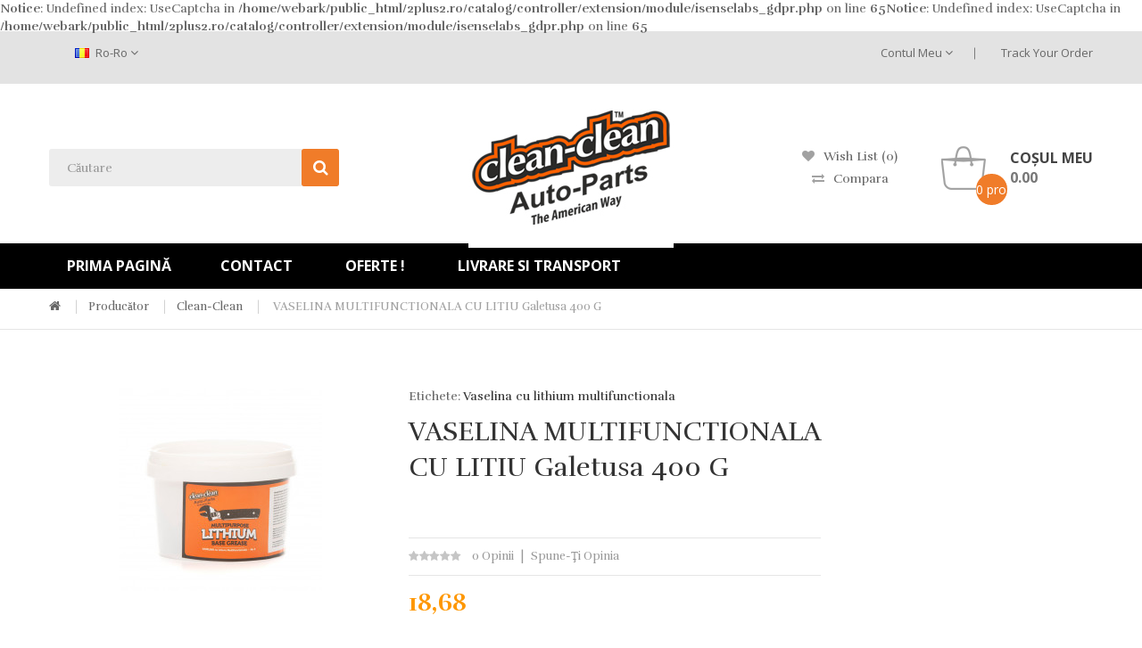

--- FILE ---
content_type: text/html; charset=UTF-8
request_url: https://www.clean-clean.ro/clean-clean/-vaselina-multifunctionala-cu-litiu--galetusa-400-g
body_size: 66789
content:
<b>Notice</b>: Undefined index: UseCaptcha in <b>/home/webark/public_html/2plus2.ro/catalog/controller/extension/module/isenselabs_gdpr.php</b> on line <b>65</b><b>Notice</b>: Undefined index: UseCaptcha in <b>/home/webark/public_html/2plus2.ro/catalog/controller/extension/module/isenselabs_gdpr.php</b> on line <b>65</b><!DOCTYPE html>
<!--[if IE]><![endif]-->
<!--[if IE 8 ]><html dir="ltr" lang="ro" class="ie8"><![endif]-->
<!--[if IE 9 ]><html dir="ltr" lang="ro" class="ie9"><![endif]-->
<!--[if (gt IE 9)|!(IE)]><!-->
<html dir="ltr" lang="ro">
<!--<![endif]-->
<head>

<!-- Global site tag (gtag.js) - Google Analytics -->
<script async src="https://www.googletagmanager.com/gtag/js?id=UA-43354290-5"></script>
<script>
  window.dataLayer = window.dataLayer || [];
  function gtag(){dataLayer.push(arguments);}
  gtag('js', new Date());

  gtag('config', 'UA-43354290-5');
  gtag('config', 'AW-722260852');
</script>

<meta charset="UTF-8" />
<meta name="viewport" content="width=device-width, initial-scale=1">
<meta http-equiv="X-UA-Compatible" content="IE=edge">
<title>Vaselina cu lithium multifunctionala</title>
<base href="https://www.clean-clean.ro/" />
<meta name="description" content="Vaselina cu lithium multifunctionala" />
<meta name="keywords" content="Vaselina cu lithium multifunctionala" />
<script src="catalog/view/javascript/jquery/jquery-2.1.1.min.js" ></script>

<script src="catalog/view/javascript/jquery/jquery-ui.min.js" ></script>
<script src="catalog/view/javascript/opentheme/ocquickview/ocquickview.js" ></script>
<link href="catalog/view/theme/tt_koparion2/stylesheet/opentheme/ocquickview/css/ocquickview.css" rel="stylesheet" type="text/css" />
<script src="catalog/view/javascript/jquery/owl-carousel/js/owl.carousel.min.js" ></script>
<link href="catalog/view/javascript/jquery/owl-carousel/css/owl.carousel.min.css" rel="stylesheet" />
<link href="catalog/view/javascript/jquery/owl-carousel/css/owl.theme.green.min.css" rel="stylesheet" />
<script src="catalog/view/javascript/jquery/elevatezoom/jquery.elevatezoom.js" ></script>
<script src="catalog/view/javascript/opentheme/countdown/jquery.plugin.min.js" ></script>
<script src="catalog/view/javascript/opentheme/countdown/jquery.countdown.min.js" ></script>
<script src="catalog/view/javascript/opentheme/hozmegamenu/custommenu.js" ></script>
<script src="catalog/view/javascript/opentheme/hozmegamenu/mobile_menu.js" ></script>
<script src="catalog/view/javascript/opentheme/vermegamenu/ver_menu.js" ></script>
<link href="catalog/view/theme/tt_koparion2/stylesheet/opentheme/vermegamenu/css/ocvermegamenu.css" rel="stylesheet" />
<link href="catalog/view/theme/tt_koparion2/stylesheet/opentheme/hozmegamenu/css/custommenu.css" rel="stylesheet" />
<link href="catalog/view/theme/tt_koparion2/stylesheet/opentheme/css/animate.css" rel="stylesheet" />

<link href="catalog/view/javascript/bootstrap/css/bootstrap.min.css" rel="stylesheet" media="screen" />
<script src="catalog/view/javascript/bootstrap/js/bootstrap.min.js" ></script>
<link href="catalog/view/javascript/font-awesome/css/font-awesome.min.css" rel="stylesheet" type="text/css" />
<link href="catalog/view/javascript/pe-icon-7-stroke/css/pe-icon-7-stroke.css" rel="stylesheet" type="text/css" />
<link href="catalog/view/javascript/pe-icon-7-stroke/css/helper.css" rel="stylesheet" type="text/css" />
<link href="catalog/view/javascript/ionicons/css/ionicons.css" rel="stylesheet" type="text/css" />

<link href="https://fonts.googleapis.com/css?family=Rufina:400,700" rel="stylesheet" />
<link href="https://fonts.googleapis.com/css?family=Open+Sans:400,600,700" rel="stylesheet" />
<link href="catalog/view/theme/tt_koparion2/stylesheet/stylesheet.css" rel="stylesheet" />
<link href="catalog/view/javascript/jquery/magnific/magnific-popup.css" type="text/css" rel="stylesheet" media="screen" />
<link href="catalog/view/javascript/jquery/datetimepicker/bootstrap-datetimepicker.min.css" type="text/css" rel="stylesheet" media="screen" />
<script src="catalog/view/javascript/jquery/magnific/jquery.magnific-popup.min.js" ></script>
<script src="catalog/view/javascript/jquery/datetimepicker/moment/moment.min.js" ></script>
<script src="catalog/view/javascript/jquery/datetimepicker/moment/moment-with-locales.min.js" ></script>
<script src="catalog/view/javascript/jquery/datetimepicker/bootstrap-datetimepicker.min.js" ></script>
<script src="catalog/view/javascript/common.js" ></script>
<link href="https://www.clean-clean.ro/-vaselina-multifunctionala-cu-litiu--galetusa-400-g" rel="canonical" />
</head>
<body class="product-product-220309 home2">
<div class="wrapper">

<nav id="top">
  <div class="container">
	<div class="container-inner">	
		<ul class="box box-left">
			<li class="currency"> </li>
			<li class="language">  <form action="https://www.clean-clean.ro/index.php?route=common/language/language" method="post" enctype="multipart/form-data" id="form-language">
    <div class="btn-group">
		<span class="pull-left hidden-xs hidden-sm hidden-md text-ex">Limba:</span>
      <button class="btn btn-link dropdown-toggle" data-toggle="dropdown">
             
			<img src="catalog/language/ro-ro/ro-ro.png" alt="Română" title="Română" />
			ro-ro
			<i class="fa fa-angle-down"></i>
                  </button>
      <ul class="dropdown-menu">
        		 			<li><button class="btn btn-link btn-block language-select item-selected" type="button" name="ro-ro"><img src="catalog/language/ro-ro/ro-ro.png" alt="Română" title="Română" /> Română</button></li>
		            </ul>
    </div>
    <input type="hidden" name="code" value="" />
    <input type="hidden" name="redirect" value="https://www.clean-clean.ro/clean-clean/-vaselina-multifunctionala-cu-litiu--galetusa-400-g" />
  </form>
</li>
		</ul>
		<ul class="box box-right">
			
			<li class="setting">
				<div class="btn-group">
					<button class="btn btn-link dropdown-toggle" data-toggle="dropdown">Contul meu <i class="fa fa-angle-down"></i></button>
					<div class="dropdown-menu" id="top-links">
													<ul class="ul-account list-unstyled">
																		<li>
															<a id="a-register-link" href="https://www.clean-clean.ro/index.php?route=account/register">Înregistrează-te</a>
													</li>
						<li>
															<a id="a-login-link" href="https://www.clean-clean.ro/index.php?route=account/login">Autentifică-te</a>
													</li>
											  </ul>
					</div>
				</div>
			</li>
			<li class="order">
									    										  <a href="index.php?route=account/order" title="Track Your Order">Track Your Order</a>  									
  
							</li>
		</ul>
		
	</div>
 </div>
</nav>

<header>
	<div class="header-inner ">
	  <div class="container">
		<div class="container-inner">
			<div class="logo-container">
				<div id="logo">
				  					<a href="https://www.clean-clean.ro/index.php?route=common/home"><img src="https://www.clean-clean.ro/image/catalog/MIC.jpg" title="Clean Clean" alt="Clean Clean" class="img-responsive" /></a>
				  				</div>
			</div>
			<div class="top-search">
				<div id="search" class="input-group">
	<div class="search-content" >
		<input type="text" name="search" value="" placeholder="Căutare" class="form-control input-lg" />
		<span class="input-group-btn">
		<button type="button" class="btn btn-default btn-lg"></button>
		</span>
	</div>
</div>
			</div>
			<div class="box-cart">
				<div class="links" >
					<div class="wishlist">
						<a href="https://www.clean-clean.ro/index.php?route=account/wishlist" id="wishlist-total" title="Wishlist"><span>Wish List (0)</span></a>
					</div>
					<div class="compare">
						<a href="" id="link-compare" title="Compara"><span>Compara</span></a>
					</div>
				</div>
				<div id="cart" class="btn-group btn-block">
  <button type="button" data-toggle="dropdown" data-loading-text="Încărcare..." class="btn dropdown-toggle"><i class="icon-cart"></i><span id="cart-total">0 produs(e) - </span><span class="mycart"><span>Coșul meu</span><span class="total-price">0.00</span></span></button>
  <ul class="dropdown-menu pull-right">
        <li>
      <p class="text-center cart-empty">Coșul este gol!</p>
    </li>
      </ul>
</div>
<script >
$(document).ready(function () {
	var total = $('#cart .table .text-right').html();
	$('#cart .total-price').html(total);
});
</script>
			</div>
		  <div class="clearfix"></div>
		</div>
	  </div>
	</div>
	<div class="top-menu fix">
		<div class="container">
			<div class="container-inner">
									    <div class="hozmenu-container">
	<div class="ma-nav-mobile-container">
		
			<div class="navbar">
				<div id="navbar-inner" class="navbar-inner navbar-inactive">
						<div class="menu-mobile">
							<a class="btn btn-navbar navbar-toggle">
									<span class="icon-bar"></span>
									<span class="icon-bar"></span>
									<span class="icon-bar"></span>
							</a>
                                                	<span class="brand navbar-brand">Categories</span>
                                            </div>
				
					<ul id="ma-mobilemenu" class="mobilemenu nav-collapse collapse"><li><span class=" button-view1 no-close"><a href="https://www.clean-clean.ro/accesorii-auto">Accesorii auto</a></span><ul class="level2"></ul></li><li><span class=" button-view1 no-close"><a href="https://www.clean-clean.ro/ad-blue">Ad-blue</a></span><ul class="level2"></ul></li><li><span class=" button-view1 no-close"><a href="https://www.clean-clean.ro/antigel">Antigel</a></span><ul class="level2"></ul></li><li><span class=" button-view1 no-close"><a href="https://www.clean-clean.ro/becuri-auto-">Becuri auto </a></span><ul class="level2"></ul></li><li><span class=" button-view1 no-close"><a href="https://www.clean-clean.ro/car-care--intretinere-auto">Car care- intretinere auto</a></span><ul class="level2"></ul></li><li><span class=" button-view1 no-close"><a href="https://www.clean-clean.ro/degripanti-si-pornire">Degripanti si pornire</a></span><ul class="level2"></ul></li><li><span class=" button-view1 no-close"><a href="https://www.clean-clean.ro/diluanti-grunduri">Diluanti-Grunduri</a></span><ul class="level2"></ul></li><li><span class=" button-view1 no-close"><a href="https://www.clean-clean.ro/filtre-aer-ulei">Filtre aer, ulei</a></span><ul class="level2"></ul></li><li><span class=" button-view1 no-close"><a href="https://www.clean-clean.ro/pasta-de-curatat-maini">Pasta de curatat maini</a></span><ul class="level2"></ul></li><li><span class=" button-view1 no-close"><a href="https://www.clean-clean.ro/paste-garnituri-blocare-suruburi">Paste garnituri si blocare suruburi</a></span><ul class="level2"></ul></li><li><span class=" button-view1 no-close"><a href="https://www.clean-clean.ro/produse-iarna-">Produse iarna </a></span><ul class="level2"></ul></li><li><span class=" button-view1 no-close"><a href="https://www.clean-clean.ro/produse-profesionale-">Produse profesionale </a></span><ul class="level2"></ul></li><li><span class=" button-view1 no-close"><a href="https://www.clean-clean.ro/produse-vara">Produse vara</a></span><ul class="level2"></ul></li><li><span class=" button-view1 no-close"><a href="https://www.clean-clean.ro/solutii-curatare-parbriz">Solutii curatare parbriz</a></span><ul class="level2"></ul></li><li><span class=" button-view1 no-close"><a href="https://www.clean-clean.ro/stergatoare">Stergatoare</a></span><ul class="level2"></ul></li><li><span class=" button-view1 collapse1"><a href="https://www.clean-clean.ro/vaselina">Vaselina</a></span><ul class="level2"><li><span class="button-view2   no-close"><a href="https://www.clean-clean.ro/vaselina-cu-calciu">Vaselina cu calciu</a></span><ul class="level3"></ul></li><li><span class="button-view2   no-close"><a href="https://www.clean-clean.ro/vaselina-cu-calciu-grafitat">Vaselina cu calciu grafitat</a></span><ul class="level3"></ul></li><li><span class="button-view2   no-close"><a href="https://www.clean-clean.ro/vaselina-cu-litiu-multifuctionala">Vaselina cu litiu multifuctionala</a></span><ul class="level3"></ul></li></ul></li><li><span class=" button-view1 no-close"><a href="https://www.clean-clean.ro/vopsea-auto-spray">Vopsea auto spray</a></span><ul class="level2"></ul></li></ul> 
				
			</div>
			</div>
		
	</div>
<div class="nav-container visible-lg visible-md">		
		<div id="pt_custommenu" class="pt_custommenu">
			<!-- <div class="container"> -->
				<div id="pt_menu_home" class="pt_menu"><div class="parentMenu"><a href="https://www.clean-clean.ro/index.php?route=common/home"><span>Prima Pagină</span></a></div></div><div id ="pt_menu_link79" class ="pt_menu pt_menu_link"><div class="parentMenu" ><a href="index.php?route=information/contact"><span>Contact</span></a></div></div>
<div id ="pt_menu_link108" class ="pt_menu pt_menu_link"><div class="parentMenu" ><a href="index.php?route=product/special"><span>Oferte !</span></a></div></div>
<div  class ="pt_menu_cms pt_menu pt_menu_link"><div class="parentMenu" ><a href="https://www.clean-clean.ro/livrare-si-transport"><span>Livrare si transport</span></a></div></div>

			<!-- </div> -->
		</div>
	</div>
</div>
<div id="sticky-menu" data-sticky="1"></div>
<script >
//<![CDATA[
	var body_class = $('body').attr('class'); 
	if(body_class.search('common-home') != -1) {
		$('#pt_menu_home').addClass('act');
	}	
var CUSTOMMENU_POPUP_EFFECT =0
var CUSTOMMENU_POPUP_TOP_OFFSET = 70
//]]>
</script>
  
							</div>
		</div>
	</div>
</header>
<div id="product-product" class="container">
  <ul class="breadcrumb">
        <li><a href="https://www.clean-clean.ro/index.php?route=common/home"><i class="fa fa-home"></i></a></li>
        <li><a href="https://www.clean-clean.ro/index.php?route=product/manufacturer">Producător</a></li>
        <li><a href="https://www.clean-clean.ro/clean-clean">Clean-Clean</a></li>
        <li><a href="https://www.clean-clean.ro/clean-clean/-vaselina-multifunctionala-cu-litiu--galetusa-400-g"> VASELINA MULTIFUNCTIONALA CU LITIU  galetusa 400 g</a></li>
      </ul>
  <div class="row">
                <div id="content" class="col-sm-12">
      <div class="column-main">
	  <div class="row">                         <div class="col-md-4 col-sm-6 block-1 owl-style2"> 
					<div class="thumbnails">
				<a class="thumbnail" title=" VASELINA MULTIFUNCTIONALA CU LITIU  galetusa 400 g">
					<img data-zoom-image="https://www.clean-clean.ro/image/cache/catalog/2plus2/CLC1170-500x500.jpg" src="https://www.clean-clean.ro/image/cache/catalog/2plus2/CLC1170-228x228.jpg" title=" VASELINA MULTIFUNCTIONALA CU LITIU  galetusa 400 g" alt=" VASELINA MULTIFUNCTIONALA CU LITIU  galetusa 400 g" />
				</a>
			</div>			
					        </div><!-- block-1 -->
                                <div class="col-md-5 col-sm-6 block-2 product-info-main">
							<p>Etichete:
											 
							<a href="https://www.clean-clean.ro/index.php?route=product/search&amp;tag=Vaselina cu lithium multifunctionala">Vaselina cu lithium multifunctionala</a> 
																	 
							<a href=""></a> 
															</p>
						<!--h1 class="heading-title"></h1-->
			<h1 class="product-name"> VASELINA MULTIFUNCTIONALA CU LITIU  galetusa 400 g</h1>
						<div class="ratings">
				<div class="rating-box">
																			<div class="rating0">rating</div>
																																																										</div>
				<a class="review-count" href="" onclick="$('a[href=\'#tab-review\']').trigger('click'); $('body,html').animate({scrollTop: $('.block-3 .nav-tabs').offset().top}, 800); return false;">0 opinii</a><a href="" onclick="$('a[href=\'#tab-review\']').trigger('click'); $('body,html').animate({scrollTop: $('.block-3 .nav-tabs').offset().top}, 800); return false;">Spune-ţi opinia</a>
			</div>												            
														<div class="price-box box-regular">
					<span class="regular-price">
						<span class="price">18,68</span>
					</span>
				</div>
										
			
			
			<div class="box-options">
			  				<ul class="list-unstyled">
																</ul>
						  <ul class="list-unstyled">
								<li>Producători <a href="https://www.clean-clean.ro/clean-clean"><span class="ex-text">Clean-Clean</span></a></li>
								<li>Cod produs: <span class="ex-text">CLC1170</span></li>
								<li>Available: <span class="ex-text">În Stoc</span></li>
			  </ul>
			</div>
			
		<div id="product">
			<div class="form-group">
				<label class="control-label" for="input-quantity">Cantitate</label>
				<div class="quantity-box">
					<input type="button" id="minus" value="-" class="form-control" />	
					<input type="text" name="quantity" value="1" size="2" id="input-quantity" class="form-control" />
					<input type="button" id="plus" value="&#43;" class="form-control"/>
				</div>
				<input type="hidden" name="product_id" value="220309" />              
				<button type="button" class="button button-cart btn" id="button-cart" data-loading-text="Încărcare...">Adaugă în Coş</button>
				<button class="button btn-wishlist btn btn-default" type="button"   title="Adaugă in Wishlist" onclick="wishlist.add('220309');"><span>Adaugă in Wishlist</span></button>
				<button class="button btn-compare btn btn-default" type="button"   title="Compară produsul" onclick="compare.add('220309');">Compară produsul</button>
            </div>
            <div class="short-des">Clean Clean TM Auto Parts 

*Din
anul 2019 “Clean-Clean is GREEN”, 1% din vanzarea produselor cle..</div>
						            		</div><!-- #product -->            
		<!-- AddThis Button BEGIN -->
            <div class="addthis_toolbox addthis_default_style" data-url="https://www.clean-clean.ro/-vaselina-multifunctionala-cu-litiu--galetusa-400-g"><a class="addthis_button_facebook_like" fb:like:layout="button_count"></a> <a class="addthis_button_tweet"></a> <a class="addthis_button_pinterest_pinit"></a> <a class="addthis_counter addthis_pill_style"></a></div>
            <script type="text/javascript" src="//s7.addthis.com/js/300/addthis_widget.js#pubid=ra-515eeaf54693130e"></script> 
            <!-- AddThis Button END --> 
	  </div><!-- block-2 -->
				</div>
		
		</div><!-- .row -->
		<div class="block-3  product-info-detailed">
			<ul class="nav nav-tabs">
            <li class="active"><a href="#tab-description" data-toggle="tab">Descriere</a></li>
                                    <li><a href="#tab-review" data-toggle="tab">Opinii (0)</a></li>
                      </ul>
          <div class="tab-content">
            <div class="tab-pane active" id="tab-description">
                <span id="dots">Clean Clean TM Auto Parts 

*Din
anul 2019 “Clean-Clean is GREEN”, 1% din vanzarea produselor cle.....</span><span id="more"><p style="text-align:justify;">

</p><p style="text-align:justify;line-height:normal"><b style="mso-bidi-font-weight:normal"><u><span style="color:#666666;background:&#10;white">Clean Clean TM Auto Parts </span></u></b></p><p style="text-align:justify;">

</p><p style="text-align:justify;line-height:normal"><i style="mso-bidi-font-style:normal"><span style="color:#666666;background:white">*Din
anul 2019 “Clean-Clean is GREEN”, 1% din vanzarea produselor clean-clean on
line se vor duce către plantarea pomilor.</span></i></p><p style="text-align:justify;line-height:normal"><i style="mso-bidi-font-style:normal"><span style="color:#666666;background:white"><br></span></i></p><p style="text-align:justify;">

</p><p style="text-align:justify;line-height:normal"><span style="color:#666666;background:white">CALITATE PREMIUM IN <b style="mso-bidi-font-weight:&#10;normal"><u>ACCESORIILE AUTO SI TUNNING AUTO</u></b></span></p><p style="text-align:justify;">

</p><p style="text-align:justify;line-height:normal"><b style="mso-bidi-font-weight:normal"><span style="color:#666666;background:white">Informații
Generale, Caracteristici și Beneficii.</span></b></p><p style="text-align:justify;">

</p><p style="text-align:justify;line-height:normal"><span style="color:#666666;background:white">Unsoare pe baza de litiu (12
hidroxistearati) fabricate din ulei mineral super rafinat avand in compozitie
inhibitori de rugina si anti-oxidare si alti aditivi. Poate inlocui cu success
vaselina pe baza de calciu si sodium. Comportare excelenta in conditii aspre de
presiune si temperatura.</span></p><p style="text-align:justify;line-height:normal"><span style="color:#666666;background:white"><br></span></p><p style="text-align:justify;">

</p><p style="text-align:justify;line-height:normal"><span style="color:#666666;background:white">Recomandari de intrebuintare. Are un
spectru larg de intrebuintare si poate fi folosita la ungerea articulatiilor si
bucselor de suspensie, a articulatiilor cardanice, angrenajelor cu pinion si
cremaliera a motoare electrice, a diverselor echipamentelor mecanice, a
autovehiculelor, vehicolelor si utilajelor agricole, motocicletelor,
scuterelor, bicicletelor, barcilor cu motor,echipamente feroviare etc. </span></p><p style="text-align:justify;line-height:normal"><span style="color:#666666;background:white"><br></span></p><p style="text-align:justify;">

</p><p style="text-align:justify;line-height:normal"><span style="color:#666666;background:white">Nu contine metale grele, nitriți și alte
chimicale care pot dăuna sănătății și polua mediul înconjurător.</span></p><p style="text-align:justify;">

</p><p style="text-align:justify;line-height:normal"><span style="color:#666666;background:white">Vaselina are o consistenta fina si
untoasa si culoare galben deschis pana la maron.</span></p><p style="text-align:justify;">

</p><p style="text-align:justify;line-height:normal"><span style="color:#666666;background:white">Aplicabilitate pe o scara de temperatură
cuprinsă între -20° și 120°C.</span></p><p style="text-align:justify;">

</p><p style="text-align:justify;line-height:normal"><span style="color:#666666;background:white">Punctul de picurare este la +185 grade
C.</span></p><p style="text-align:justify;line-height:normal"><span style="color:#666666;background:white"><br></span></p><p style="text-align:justify;">

</p><p style="text-align:justify;line-height:normal"><b style="mso-bidi-font-weight:normal"><span style="color:#666666;background:white">Precauții. </span></b><span style="color:#666666;background:white">Feriți vaselina pe timpul transportului
și depozitării de apă și impurități. Nu amestecați cu alt tip de vaselină. Nu
încălziți vaselina înainte de folosire. Nu aruncați produsul uzat în mediul
natural. </span><span style="color:#666666;background:white"><b style="mso-bidi-font-weight:normal"><u><span style='font-size:10.0pt;&#10;font-family:"Arial",sans-serif;color:#666666;background:white'>Avertisment! </span></u></b></span><span style="color:#666666;background:white">S2 A nu se lăsa la îndemâna copiilor. S46 În caz de
înghițire,se va consulta medicul specialist și i se va arăta eticheta.</span></p><p style="text-align:justify;line-height:normal"><span style="color:#666666;background:white"><br></span></p><p style="text-align:justify;">

</p><p style="text-align:justify;line-height:normal"><b style="mso-bidi-font-weight:normal"><span style="color:#666666;background:white">Termen
de valabilitate/Validity:</span></b><span style="color:#666666;background:white">
3 ani de la data fabricației scrisa pe ambalaj.</span></p><p style="text-align:justify;">

</p><p style="text-align:justify;line-height:normal"><b style="mso-bidi-font-weight:normal"><span style="color:#666666;background:white">Nr.certificare
RAR 4212/25 iunie 2014</span></b></p><p style="text-align:justify;line-height:normal"><b style="mso-bidi-font-weight:normal"><span style="color:#666666;background:white"><br></span></b></p><p style="text-align:justify;">

</p><p style="text-align:justify;line-height:normal"><span style="color:#666666;background:white">Producător și distribuitor</span></p><p style="text-align:justify;">

</p><p style="text-align:justify;line-height:normal"><span style="color:#666666;background:white">Auto Abil SRL, B-dul.Timișoara 84,sector
6, București,</span></p><p style="text-align:justify;">

</p><p style="text-align:justify;line-height:normal"><span style="color:#666666;background:white">Tel: 0213238350; Tel. Urgență: 0728.128.001;
Tel. Comenzi: 00 40(731)280&nbsp;016</span><span style="color:#666666;background:white"><br></span></p><p style="text-align:justify;">

</p><p style="text-align:justify;line-height:normal"><span style="color:#666666;background:white">Mail: <a href="mailto:autoabil@2plus2.ro" target="_blank"><span style="color:#666666;text-decoration:none;text-underline:none">autoabil@2plus2.ro</span></a></span><span style="color:#666666;background:white"><a href="mailto:autoabil@2plus2.ro" target="_blank"><span style="color:#666666;text-decoration:none;text-underline:none"><br></span></a></span></p><p style="text-align:justify;">

</p><p style="text-align:justify;line-height:normal"><a href="http://www.accesoriiauto.ro">www.accesoriiauto.ro</a><span style="color:#666666;background:white"><a href="http://www.accesoriiauto.ro/" target="_blank"><span style="color:#666666;text-decoration:none;text-underline:none"><br></span></a></span></p><p style="text-align:justify;">

</p><p style="text-align:justify;line-height:normal"><a href="http://www.2plus2.ro">www.2plus2.ro</a><span style="color:#666666;background:white"><a href="http://www.2plus2.ro/" target="_blank"><span style="color:#666666;text-decoration:none;text-underline:none"></span></a></span></p><p style="text-align:justify;line-height:normal"><a href="http://www.clean-clean.ro">www.clean-clean.ro</a><span style="color:#666666;background:white"><a href="http://www.clean-clean.ro/" target="_blank"><span style="color:#666666;text-decoration:none;text-underline:none"></span></a></span></p><p style="text-align:justify;line-height:normal"><span style="color:#666666;background:white"><a href="http://www.clean-clean.ro/" target="_blank"><span style="color:#666666;text-decoration:none;text-underline:none"><br></span></a></span></p><p style="text-align:justify;">

</p><p style="text-align:justify;line-height:normal"><span style="color:#666666;background:white">IMPORTANT! SC Auto Abil Co SRL se
straduieste in permanenta sa păstreze acurateţea informaţiilor din această
pagină. Accidental<span style="mso-spacerun:yes">&nbsp; </span>acestea pot contine
unele inadvertenţe: fotografia are un caracter informativ si poate diferi de
produsul real precum sau poate conţine unele accesorii neincluse în pachetele
standard. Unele specificaţii sau preţul, pot fi modificate de catre producător
fără preaviz sau pot conţine erori de operare. Stocul fizic al produselor se
actualizează permanent la<span style="mso-spacerun:yes">&nbsp; </span>24 ore și
poate fi diferit in momentul trimiterii unei comenzi și fata de momentul
prelucrării acesteia. Toate promoţiile prezente în site sunt valabile în limita
stocului disponibil.</span></p><p style="text-align:justify;">

<b></b><i></i><u></u><sub></sub><sup></sup><strike></strike><br></p></span>
                <a onclick="myFunction();" id="myBtn">Read more</a>
            
            
            </div>
                                    <div class="tab-pane" id="tab-review">
              <form class="form-horizontal" id="form-review">
                <div id="review"></div>
                <h2>Spune-ţi opinia</h2>
                                <a href="https://www.clean-clean.ro/index.php?route=account/login">Autentifică-te</a> sau <a href="https://www.clean-clean.ro/index.php?route=account/register">Înregistrează un cont nou</a> pentru a putea scie o opinie
                              </form>
            </div>
            			</div>
		 </div><!-- block-3 -->
		 										  										  										  										  										  										  										  										  										  										  										  										  										  										  										  										  										  										  										  <div class="ma-corporate-about">
<div class="row">
<div class="col col-md-3 col-sm-6 col-sms-6 col-smb-12">
<div class="block-wrapper wrapper1">
<div class="text-des">
<p>Transport gratuit</p>
<span>Pentru toate comenzile peste 150 RON</span>
</div>
</div>
</div>
<div class="col col-md-3 col-sm-6 col-sms-6 col-smb-12">
<div class="block-wrapper wrapper4">
<div class="text-des">
<p>Customer Service</p>
<span>Telefon: 021 323.83.50</span>
</div>
</div>
</div>
<div class="col col-md-3 col-sm-6 col-sms-6 col-smb-12">
<div class="block-wrapper wrapper5">
<div class="text-des">
<p>-15%</p>
<span>Pentru toate comenzile platite cu cadul</span>
</div>
</div>
</div>
<div class="col col-md-3 col-sm-6 col-sms-6 col-smb-12">
<div class="block-wrapper wrapper2">
<div class="text-des">
<p>Retur</p>
<span>Puteti returna produsele</span>
</div>
</div>
</div>
																											 									 									 									 									 									 									 		
								 									 									 									 									 									 									 									 									 									 									</div>

</div> 									 									 									 									 									 									 									 									 									 									


<div class="tt_product_module list-module" id="product_module277">
    <div class="module-title">
	  <h2>
				  Iti recomandam si...
			  </h2>
	  	</div>
																			    <div class="owl-container">
	<div class="tt-product  owl-carousel owl-theme ">	
          
			            <!-- Grid -->
						<div class="row_items ">
						            				<div class="product-layout grid-style ">
					<div class="product-thumb transition">
						<div class="item">
							<div class="item-inner">
								<div class="image images-container">
									<a href="https://www.clean-clean.ro/index.php?route=product/product&amp;product_id=220500" class="product-image">
																				<img src="https://www.clean-clean.ro/image/cache/catalog/WhatsApp%20Image%202020-02-28%20at%2016.00.19%20(2)-670x700.jpeg" alt="Pasta albastra 242 pentru blocat suruburi 50 ml." title="Pasta albastra 242 pentru blocat suruburi 50 ml." class="img-responsive" />
									</a>				  
																			 
																																						<div class="label-product label_new"></div>
																																																								
								</div><!-- image -->
								<div class="caption">
									
																		<p class="manufacture-product">
										<a href="https://www.clean-clean.ro/clean-clean">Clean-Clean</a>
									</p>
																											<div class="product-name"><a href="https://www.clean-clean.ro/index.php?route=product/product&amp;product_id=220500">Pasta albastra 242 pentru blocat suruburi 50 ml.</a></div>
									     
																												<div class="price-box">
										<label>Price:</label>
																					<p class="regular-price"><span class="price">18,11</span></p>
																														</div>
																											<p class="available">Available:<span class="ex-text">In Stock</span></p>
																																			</div><!-- caption -->
							</div>
						</div>
					</div><!-- product-thumb -->
										</div><!-- product-layout -->
            								</div>
				          
			            <!-- Grid -->
						<div class="row_items ">
						            				<div class="product-layout grid-style ">
					<div class="product-thumb transition">
						<div class="item">
							<div class="item-inner">
								<div class="image images-container">
									<a href="https://www.clean-clean.ro/index.php?route=product/product&amp;product_id=220499" class="product-image">
																				<img src="https://www.clean-clean.ro/image/cache/catalog/WhatsApp%20Image%202020-02-28%20at%2016.00.17%20(2)-670x700.jpeg" alt="Pasta albastra 242 pentru blocat suruburi 10 ml." title="Pasta albastra 242 pentru blocat suruburi 10 ml." class="img-responsive" />
									</a>				  
																			 
																																						<div class="label-product label_new"></div>
																																																								
								</div><!-- image -->
								<div class="caption">
									
																		<p class="manufacture-product">
										<a href="https://www.clean-clean.ro/clean-clean">Clean-Clean</a>
									</p>
																											<div class="product-name"><a href="https://www.clean-clean.ro/index.php?route=product/product&amp;product_id=220499">Pasta albastra 242 pentru blocat suruburi 10 ml.</a></div>
									     
																												<div class="price-box">
										<label>Price:</label>
																					<p class="regular-price"><span class="price">7,25</span></p>
																														</div>
																											<p class="available">Available:<span class="ex-text">In Stock</span></p>
																																			</div><!-- caption -->
							</div>
						</div>
					</div><!-- product-thumb -->
										</div><!-- product-layout -->
            								</div>
				          
			            <!-- Grid -->
						<div class="row_items ">
						            				<div class="product-layout grid-style ">
					<div class="product-thumb transition">
						<div class="item">
							<div class="item-inner">
								<div class="image images-container">
									<a href="https://www.clean-clean.ro/index.php?route=product/product&amp;product_id=220498" class="product-image">
																				<img src="https://www.clean-clean.ro/image/cache/catalog/WhatsApp%20Image%202020-02-28%20at%2016.00.16%20(2)-670x700.jpeg" alt="Pasta siliconica neagra RTV pentru garnituri insta..." title="Pasta siliconica neagra RTV pentru garnituri insta..." class="img-responsive" />
									</a>				  
																			 
																																						<div class="label-product label_new"></div>
																																																								
								</div><!-- image -->
								<div class="caption">
									
																		<p class="manufacture-product">
										<a href="https://www.clean-clean.ro/clean-clean">Clean-Clean</a>
									</p>
																											<div class="product-name"><a href="https://www.clean-clean.ro/index.php?route=product/product&amp;product_id=220498">Pasta siliconica neagra RTV pentru garnituri insta...</a></div>
									     
																												<div class="price-box">
										<label>Price:</label>
																					<p class="regular-price"><span class="price">10,47</span></p>
																														</div>
																											<p class="available">Available:<span class="ex-text">In Stock</span></p>
																																			</div><!-- caption -->
							</div>
						</div>
					</div><!-- product-thumb -->
										</div><!-- product-layout -->
            								</div>
				          
			            <!-- Grid -->
						<div class="row_items ">
						            				<div class="product-layout grid-style ">
					<div class="product-thumb transition">
						<div class="item">
							<div class="item-inner">
								<div class="image images-container">
									<a href="https://www.clean-clean.ro/index.php?route=product/product&amp;product_id=220497" class="product-image">
																				<img src="https://www.clean-clean.ro/image/cache/catalog/WhatsApp%20Image%202020-02-28%20at%2016.00.18-670x700.jpeg" alt="Pasta siliconica rosie RTV pentru garnituri instan..." title="Pasta siliconica rosie RTV pentru garnituri instan..." class="img-responsive" />
									</a>				  
																			 
																																						<div class="label-product label_new"></div>
																																																								
								</div><!-- image -->
								<div class="caption">
									
																		<p class="manufacture-product">
										<a href="https://www.clean-clean.ro/clean-clean">Clean-Clean</a>
									</p>
																											<div class="product-name"><a href="https://www.clean-clean.ro/index.php?route=product/product&amp;product_id=220497">Pasta siliconica rosie RTV pentru garnituri instan...</a></div>
									     
																												<div class="price-box">
										<label>Price:</label>
																					<p class="regular-price"><span class="price">10,47</span></p>
																														</div>
																											<p class="available">Available:<span class="ex-text">In Stock</span></p>
																																			</div><!-- caption -->
							</div>
						</div>
					</div><!-- product-thumb -->
										</div><!-- product-layout -->
            								</div>
				          
			            <!-- Grid -->
						<div class="row_items ">
						            				<div class="product-layout grid-style ">
					<div class="product-thumb transition">
						<div class="item">
							<div class="item-inner">
								<div class="image images-container">
									<a href="https://www.clean-clean.ro/index.php?route=product/product&amp;product_id=220496" class="product-image">
																				<img src="https://www.clean-clean.ro/image/cache/catalog/WhatsApp%20Image%202020-02-28%20at%2016.00.16-670x700.jpeg" alt="Cabluri pornire 400A,2.5 metri" title="Cabluri pornire 400A,2.5 metri" class="img-responsive" />
									</a>				  
																			 
																																						<div class="label-product label_new"></div>
																																																								
								</div><!-- image -->
								<div class="caption">
									
																		<p class="manufacture-product">
										<a href="https://www.clean-clean.ro/clean-clean">Clean-Clean</a>
									</p>
																											<div class="product-name"><a href="https://www.clean-clean.ro/index.php?route=product/product&amp;product_id=220496">Cabluri pornire 400A,2.5 metri</a></div>
									     
																												<div class="price-box">
										<label>Price:</label>
																					<p class="regular-price"><span class="price">91,96</span></p>
																														</div>
																											<p class="available">Available:<span class="ex-text">In Stock</span></p>
																																			</div><!-- caption -->
							</div>
						</div>
					</div><!-- product-thumb -->
										</div><!-- product-layout -->
            								</div>
				          
			            <!-- Grid -->
						<div class="row_items ">
						            				<div class="product-layout grid-style ">
					<div class="product-thumb transition">
						<div class="item">
							<div class="item-inner">
								<div class="image images-container">
									<a href="https://www.clean-clean.ro/index.php?route=product/product&amp;product_id=220495" class="product-image">
																				<img src="https://www.clean-clean.ro/image/cache/catalog/WhatsApp%20Image%202020-02-28%20at%2016.00.16%20(1)-670x700.jpeg" alt="Cabluri pornire 600A,2.5 metri" title="Cabluri pornire 600A,2.5 metri" class="img-responsive" />
									</a>				  
																			 
																																						<div class="label-product label_new"></div>
																																																								
								</div><!-- image -->
								<div class="caption">
									
																		<p class="manufacture-product">
										<a href="https://www.clean-clean.ro/clean-clean">Clean-Clean</a>
									</p>
																											<div class="product-name"><a href="https://www.clean-clean.ro/index.php?route=product/product&amp;product_id=220495">Cabluri pornire 600A,2.5 metri</a></div>
									     
																												<div class="price-box">
										<label>Price:</label>
																					<p class="regular-price"><span class="price">98,09</span></p>
																														</div>
																											<p class="available">Available:<span class="ex-text">In Stock</span></p>
																																			</div><!-- caption -->
							</div>
						</div>
					</div><!-- product-thumb -->
										</div><!-- product-layout -->
            								</div>
				          
			            <!-- Grid -->
						<div class="row_items ">
						            				<div class="product-layout grid-style ">
					<div class="product-thumb transition">
						<div class="item">
							<div class="item-inner">
								<div class="image images-container">
									<a href="https://www.clean-clean.ro/index.php?route=product/product&amp;product_id=220494" class="product-image">
																				<img src="https://www.clean-clean.ro/image/cache/catalog/WhatsApp%20Image%202020-02-28%20at%2016.00.18%20(2)-670x700.jpeg" alt="Cabluri pornire 800A,2.5 metri" title="Cabluri pornire 800A,2.5 metri" class="img-responsive" />
									</a>				  
																			 
																																						<div class="label-product label_new"></div>
																																																								
								</div><!-- image -->
								<div class="caption">
									
																		<p class="manufacture-product">
										<a href="https://www.clean-clean.ro/clean-clean">Clean-Clean</a>
									</p>
																											<div class="product-name"><a href="https://www.clean-clean.ro/index.php?route=product/product&amp;product_id=220494">Cabluri pornire 800A,2.5 metri</a></div>
									     
																												<div class="price-box">
										<label>Price:</label>
																					<p class="regular-price"><span class="price">128,25</span></p>
																														</div>
																											<p class="available">Available:<span class="ex-text">In Stock</span></p>
																																			</div><!-- caption -->
							</div>
						</div>
					</div><!-- product-thumb -->
										</div><!-- product-layout -->
            								</div>
				          
			            <!-- Grid -->
						<div class="row_items ">
						            				<div class="product-layout grid-style ">
					<div class="product-thumb transition">
						<div class="item">
							<div class="item-inner">
								<div class="image images-container">
									<a href="https://www.clean-clean.ro/index.php?route=product/product&amp;product_id=220493" class="product-image">
																				<img src="https://www.clean-clean.ro/image/cache/catalog/WhatsApp%20Image%202020-02-28%20at%2016.00.17-670x700.jpeg" alt="Cabluri pornire1000A,3 metri,heavy duty off road" title="Cabluri pornire1000A,3 metri,heavy duty off road" class="img-responsive" />
									</a>				  
																			 
																																						<div class="label-product label_new"></div>
																																																								
								</div><!-- image -->
								<div class="caption">
									
																		<p class="manufacture-product">
										<a href="https://www.clean-clean.ro/clean-clean">Clean-Clean</a>
									</p>
																											<div class="product-name"><a href="https://www.clean-clean.ro/index.php?route=product/product&amp;product_id=220493">Cabluri pornire1000A,3 metri,heavy duty off road</a></div>
									     
																												<div class="price-box">
										<label>Price:</label>
																					<p class="regular-price"><span class="price">160,43</span></p>
																														</div>
																											<p class="available">Available:<span class="ex-text">In Stock</span></p>
																																			</div><!-- caption -->
							</div>
						</div>
					</div><!-- product-thumb -->
										</div><!-- product-layout -->
            								</div>
				          
			            <!-- Grid -->
						<div class="row_items ">
						            				<div class="product-layout grid-style ">
					<div class="product-thumb transition">
						<div class="item">
							<div class="item-inner">
								<div class="image images-container">
									<a href="https://www.clean-clean.ro/index.php?route=product/product&amp;product_id=220490" class="product-image">
																				<img src="https://www.clean-clean.ro/image/cache/catalog/2plus2/manusi_de_lucru-670x700.jpeg" alt="Manusi de lucru poliester cu acoperire nitrit mari..." title="Manusi de lucru poliester cu acoperire nitrit mari..." class="img-responsive" />
									</a>				  
																			 
																																						<div class="label-product label_new"></div>
																																																								
								</div><!-- image -->
								<div class="caption">
									
																		<p class="manufacture-product">
										<a href="https://www.clean-clean.ro/clean-clean">Clean-Clean</a>
									</p>
																											<div class="product-name"><a href="https://www.clean-clean.ro/index.php?route=product/product&amp;product_id=220490">Manusi de lucru poliester cu acoperire nitrit mari...</a></div>
									     
																												<div class="price-box">
										<label>Price:</label>
																					<p class="regular-price"><span class="price">5,20</span></p>
																														</div>
																											<p class="available">Available:<span class="ex-text">In Stock</span></p>
																																			</div><!-- caption -->
							</div>
						</div>
					</div><!-- product-thumb -->
										</div><!-- product-layout -->
            								</div>
				          
			            <!-- Grid -->
						<div class="row_items ">
						            				<div class="product-layout grid-style ">
					<div class="product-thumb transition">
						<div class="item">
							<div class="item-inner">
								<div class="image images-container">
									<a href="https://www.clean-clean.ro/index.php?route=product/product&amp;product_id=220489" class="product-image">
																				<img src="https://www.clean-clean.ro/image/cache/catalog/2plus2/manusi_de_lucru-670x700.jpeg" alt=" Manusi de lucru poliester cu acoperire nitrit mar..." title=" Manusi de lucru poliester cu acoperire nitrit mar..." class="img-responsive" />
									</a>				  
																			 
																																						<div class="label-product label_new"></div>
																																																								
								</div><!-- image -->
								<div class="caption">
									
																											<div class="product-name"><a href="https://www.clean-clean.ro/index.php?route=product/product&amp;product_id=220489"> Manusi de lucru poliester cu acoperire nitrit mar...</a></div>
									     
																												<div class="price-box">
										<label>Price:</label>
																					<p class="regular-price"><span class="price">5,62</span></p>
																														</div>
																											<p class="available">Available:<span class="ex-text">In Stock</span></p>
																																			</div><!-- caption -->
							</div>
						</div>
					</div><!-- product-thumb -->
										</div><!-- product-layout -->
            								</div>
				          
			            <!-- Grid -->
						<div class="row_items ">
						            				<div class="product-layout grid-style ">
					<div class="product-thumb transition">
						<div class="item">
							<div class="item-inner">
								<div class="image images-container">
									<a href="https://www.clean-clean.ro/index.php?route=product/product&amp;product_id=220486" class="product-image">
																				<img src="https://www.clean-clean.ro/image/cache/catalog/WhatsApp%20Image%202020-02-28%20at%2016.00.15%20(1)-670x700.jpeg" alt="Vesta reflectorizanta" title="Vesta reflectorizanta" class="img-responsive" />
									</a>				  
																			 
																																																																										
								</div><!-- image -->
								<div class="caption">
									
																		<p class="manufacture-product">
										<a href="https://www.clean-clean.ro/clean-clean">Clean-Clean</a>
									</p>
																											<div class="product-name"><a href="https://www.clean-clean.ro/index.php?route=product/product&amp;product_id=220486">Vesta reflectorizanta</a></div>
									     
																												<div class="price-box">
										<label>Price:</label>
																					<p class="regular-price"><span class="price">18,58</span></p>
																														</div>
																											<p class="available">Available:<span class="ex-text">In Stock</span></p>
																																			</div><!-- caption -->
							</div>
						</div>
					</div><!-- product-thumb -->
										</div><!-- product-layout -->
            								</div>
				          
			            <!-- Grid -->
						<div class="row_items ">
						            				<div class="product-layout grid-style ">
					<div class="product-thumb transition">
						<div class="item">
							<div class="item-inner">
								<div class="image images-container">
									<a href="https://www.clean-clean.ro/diluant-universal-d509-09l" class="product-image">
																				<img src="https://www.clean-clean.ro/image/cache/catalog/cleanproduct/CLC1223-670x700.jpg" alt="DILUANT UNIVERSAL D509 0.9L" title="DILUANT UNIVERSAL D509 0.9L" class="img-responsive" />
									</a>				  
																			 
																																																																										
								</div><!-- image -->
								<div class="caption">
									
																		<p class="manufacture-product">
										<a href="https://www.clean-clean.ro/clean-clean">Clean-Clean</a>
									</p>
																											<div class="product-name"><a href="https://www.clean-clean.ro/diluant-universal-d509-09l">DILUANT UNIVERSAL D509 0.9L</a></div>
									     
																												<div class="price-box">
										<label>Price:</label>
																					<p class="regular-price"><span class="price">10,00</span></p>
																														</div>
																											<p class="available">Available:<span class="ex-text">In Stock</span></p>
																																			</div><!-- caption -->
							</div>
						</div>
					</div><!-- product-thumb -->
										</div><!-- product-layout -->
            								</div>
				        	
    
	</div>
	</div>
				
			
	
			</div>
    <script >
			var product_owlCarousel = $("#product_module277 .tt-product");
            product_owlCarousel.owlCarousel({
                loop:  true ,
                margin:  0 ,
                nav:  true ,
                dots:  false ,
                autoplay:   true ,
                autoplayTimeout:  3000 ,
                autoplayHoverPause: true,
                autoplaySpeed:  1000 ,
                navSpeed:  1000 ,
                dotsSpeed:  1000 ,
				lazyLoad: true,
                responsive:{
					0:{
						items: 2,
						nav: false
					},
					480:{
						items: 2,
						nav: false
					},
					768:{
						items: 3
					},
					992:{
						items: 4
					},
					1200:{
						items: 5
					},
					1600:{
						items: 5
					}
                },
				onInitialized: function() {
					var count = $("#product_module277 .tt-product .owl-item.active").length;
					if(count == 1) {
						$("#product_module277 .tt-product .owl-item").removeClass('first');
						$("#product_module277 .tt-product .active").addClass('first');
					} else {
						$("#product_module277 .tt-product .owl-item").removeClass('first');
						$("#product_module277 .tt-product .owl-item.active:first").addClass('first');
					}
					var i = 0;
					$('.owl-dots > .owl-dot').each(function() {
						$(this).addClass('clk-' + i);
						i++;
					});
				},
				onTranslated: function() {
					var count = $("#product_module277 .tt-product .owl-item.active").length;
					if(count == 1) {
						$("#product_module277 .tt-product .owl-item").removeClass('first');
						$("#product_module277 .tt-product .active").addClass('first');
					} else {
						$("#product_module277 .tt-product .owl-item").removeClass('first');
						$("#product_module277 .tt-product .owl-item.active:first").addClass('first');
					}
				}
            });	
			
			
					function timerslider(x){
			$(".list-thumb .thumb .li-thumb").removeClass('active');
			$('.thumbinner' + x).addClass('active');
            $('.clk-' + x).trigger('click');
		}
    </script>


      </div><!-- #content -->
    </div>
                    
</div><!-- #product-product -->
<script><!--
   function myFunction() {
  var dots = document.getElementById("dots");
  var moreText = document.getElementById("more");
  var btnText = document.getElementById("myBtn");

  if (dots.style.display === "none") {
    dots.style.display = "inline";
    btnText.innerHTML = "Read more"; 
    moreText.style.display = "none";
  } else {
    dots.style.display = "none";
    btnText.innerHTML = "Read less"; 
    moreText.style.display = "inline";
  }
}
//--></script>
<script ><!--
$('#product-product select[name=\'recurring_id\'], #product-product input[name="quantity"]').change(function(){
	$.ajax({
		url: 'index.php?route=product/product/getRecurringDescription',
		type: 'post',
		data: $('#product-product input[name=\'product_id\'], #product-product input[name=\'quantity\'], #product-product select[name=\'recurring_id\']'),
		dataType: 'json',
		beforeSend: function() {
			$('#product-product #recurring-description').html('');
		},
		success: function(json) {
			$('.alert-dismissible, .text-danger').remove();
			if (json['success']) {
				$('#product-product #recurring-description').html(json['success']);
			}
		}
	});
});
//--></script> 
<script ><!--
$('#button-cart').on('click', function() {
	$.ajax({
		url: 'index.php?route=checkout/cart/add',
		type: 'post',
		data: $('#product input[type=\'text\'], #product input[type=\'hidden\'], #product input[type=\'radio\']:checked, #product input[type=\'checkbox\']:checked, #product select, #product textarea'),
		dataType: 'json',
		beforeSend: function() {
			$('#button-cart').button('loading');
		},
		complete: function() {
			$('#button-cart').button('reset');
		},
		success: function(json) {
			$('.alert-dismissible, .text-danger').remove();
			$('.form-group').removeClass('has-error');
			if (json['error']) {
				if (json['error']['option']) {
					for (i in json['error']['option']) {
						var element = $('#input-option' + i.replace('_', '-'));
						if (element.parent().hasClass('input-group')) {
							element.parent().after('<div class="text-danger">' + json['error']['option'][i] + '</div>');
						} else {
							element.after('<div class="text-danger">' + json['error']['option'][i] + '</div>');
						}
					}
				}
				if (json['error']['recurring']) {
					$('select[name=\'recurring_id\']').after('<div class="text-danger">' + json['error']['recurring'] + '</div>');
				}
				// Highlight any found errors
				$('.text-danger').parent().addClass('has-error');
			}
			if (json['success']) {
				$('.breadcrumb').after('<div class="alert alert-success alert-dismissible">' + json['success'] + '<button type="button" class="close" data-dismiss="alert">&times;</button></div>');
				$('#cart > button #cart-total').html(json['total']);
						$('#cart > button .total-price').html(json['total_price']);
				$('html, body').animate({ scrollTop: 0 }, 'slow');
				$('#cart > ul').load('index.php?route=common/cart/info ul li');
			}
		},
        error: function(xhr, ajaxOptions, thrownError) {
            alert(thrownError + "\r\n" + xhr.statusText + "\r\n" + xhr.responseText);
        }
	});
});
//--></script> 
<script ><!--
$('.date').datetimepicker({
	language: 'ro',
	pickTime: false
});
$('.datetime').datetimepicker({
	language: 'ro',
	pickDate: true,
	pickTime: true
});
$('.time').datetimepicker({
	language: 'ro',
	pickDate: false
});
$('#product-product button[id^=\'button-upload\']').on('click', function() {
	var node = this;
	$('#product-product #form-upload').remove();
	$('body').prepend('<form enctype="multipart/form-data" id="form-upload" style="display: none;"><input type="file" name="file" /></form>');
	$('#product-product #form-upload input[name=\'file\']').trigger('click');
	if (typeof timer != 'undefined') {
    	clearInterval(timer);
	}
	timer = setInterval(function() {
		if ($('#product-product #form-upload input[name=\'file\']').val() != '') {
			clearInterval(timer);
			$.ajax({
				url: 'index.php?route=tool/upload',
				type: 'post',
				dataType: 'json',
				data: new FormData($('#product-product #form-upload')[0]),
				cache: false,
				contentType: false,
				processData: false,
				beforeSend: function() {
					$(node).button('loading');
				},
				complete: function() {
					$(node).button('reset');
				},
				success: function(json) {
					$('.text-danger').remove();
					if (json['error']) {
						$(node).parent().find('input').after('<div class="text-danger">' + json['error'] + '</div>');
					}
					if (json['success']) {
						alert(json['success']);
						$(node).parent().find('input').val(json['code']);
					}
				},
				error: function(xhr, ajaxOptions, thrownError) {
					alert(thrownError + "\r\n" + xhr.statusText + "\r\n" + xhr.responseText);
				}
			});
		}
	}, 500);
});
//--></script> 
<script ><!--
$('#review').delegate('.pagination a', 'click', function(e) {
    e.preventDefault();
    $('#review').fadeOut('slow');
    $('#review').load(this.href);
    $('#review').fadeIn('slow');
});
$('#review').load('index.php?route=product/product/review&product_id=220309');
$('#button-review').on('click', function() {
	$.ajax({
		url: 'index.php?route=product/product/write&product_id=220309',
		type: 'post',
		dataType: 'json',
		data: $("#form-review").serialize(),
		beforeSend: function() {
			$('#button-review').button('loading');
		},
		complete: function() {
			$('#button-review').button('reset');
		},
		success: function(json) {
			$('.alert-dismissible').remove();
			if (json['error']) {
				$('#review').after('<div class="alert alert-danger alert-dismissible"><i class="fa fa-exclamation-circle"></i> ' + json['error'] + '</div>');
			}
			if (json['success']) {
				$('#review').after('<div class="alert alert-success alert-dismissible"><i class="fa fa-check-circle"></i> ' + json['success'] + '</div>');
				$('input[name=\'name\']').val('');
				$('textarea[name=\'text\']').val('');
				$('input[name=\'rating\']:checked').prop('checked', false);
			}
		}
	});
});
$(document).ready(function() {
	$('.related-container').owlCarousel({
		nav: false,
		dots: false,
		navSpeed: 1000,
		margin: 0,
		responsive:{
			0:{
				items: 1,
				nav: false
			},
			480:{
				items: 2,
				nav: false
			},
			768:{
				items: 2
			},
			992:{
				items: 1
			},
			1200:{
				items: 1
			}
			
		},
		onInitialized: function() {
			owlAction();
		},
		onTranslated: function() {
			owlAction();
		}	
	});
	function owlAction() {
		$(".related-container .owl-item").removeClass('first');
		$(".related-container .owl-item").removeClass('last');
		$(".related-container .owl-item").removeClass('before-active');
		$(".related-container .owl-item.active:first").addClass('first');
		$(".related-container .owl-item.active:last").addClass('last');
		$('.related-container .owl-item.active:first').prev().addClass('before-active');
	}
	var thumbnails_owl = $('#product-product .thumbnails-additional');	
	thumbnails_owl.on('initialize.owl.carousel initialized.owl.carousel ' +
		'initialize.owl.carousel initialize.owl.carousel ',
		function(e) {
		  $("#product-product #gallery_01 .thumbnail").show();
		});
	thumbnails_owl.owlCarousel({
		nav: false,
		dots: false,
		navSpeed: 1000,
		margin: 10,
		responsive:{
			0:{
				items: 3,
				nav: false
			},
			480:{
				items: 4,
				nav: false
			},
			768:{
				items: 3
			},
			992:{
				items: 3
			},
			1200:{
				items: 4
			}
		}
	});	
	$("#product-product .thumbnails img").elevateZoom({
		zoomType : "window",
		cursor: "crosshair",
		gallery:'gallery_01', 
		galleryActiveClass: "active", 
		imageCrossfade: true,
		responsive: true,
		zoomWindowOffetx: 0,
		zoomWindowOffety: 0,
	});
	var thumbnails_additional = $('#product-product .thumbnails-additional .thumbnail');
	thumbnails_additional.each(function(){
		$(this).click(function(){
			thumbnails_additional.removeClass('current-additional');
			$(this).addClass('current-additional');
		});
	});
	var minimum = 1;
	$("#product-product #input-quantity").change(function(){
		if ($(this).val() < minimum) {
		  alert("Minimum Quantity: "+minimum);
		  $("#product-product #input-quantity").val(minimum);
		}
	});
	  // increase number of product
	function minus(minimum){
		var currentval = parseInt($("#product-product #input-quantity").val());
		$("#product-product #input-quantity").val(currentval-1);
		if($("#product-product #input-quantity").val() <= 0 || $("#product-product #input-quantity").val() < minimum){
		  alert("Minimum Quantity: "+minimum);
		  $("#product-product #input-quantity").val(minimum);
		}
	  };
	  // decrease of product
	function plus(){
		var currentval = parseInt($("#product-product #input-quantity").val());
		$("#product-product #input-quantity").val(currentval+1);
	};
	$('#product-product #minus').click(function(){
		minus(minimum);
	});
	$('#product-product #plus').click(function(){
		plus();
	});
});
//--></script> 
<footer>
	
	<div class="footer-top">
	  <div class="container">
					    										  										  										  										  										  										  										  										  										  										  										  										  <ul class="links-footer">
<li><a href="index.php?route=common/home">Acasa</a></li>
<li><a href="https://www.2plus2.ro/index.php?route=information/information&amp;information_id=8">2+2</a></li>
<li><a href="https://www.clean-clean.ro/index.php?route=information/information&amp;information_id=9">Clean-Clean</a></li>
<li><a href="index.php?route=information/information&amp;information_id=4">Despre noi</a></li>
<li><a href="index.php?route=information/contact">Contact</a></li>
<li><a href="index.php?route=affiliate/login">Affiliati</a></li>
<li><a href="index.php?route=information/sitemap">Site Map</a></li>
</ul> 									 									 									 									 									 									 									 									 									 									 									 									
  
			
		<div class="row">
			  
			  			  <div class="col-md-3 col-sm-6 col-footer">
				<div class="footer-title"><h5>Informaţii</h5></div>
				<div class="footer-content">
					<ul class="list-unstyled text-content">
					 					  <li><a href="https://www.clean-clean.ro/procedura-de-retur">Procedura de retur</a></li>
					  					  <li><a href="https://www.clean-clean.ro/despre-clean-clean">Despre Clean-Clean</a></li>
					  					  <li><a href="https://www.clean-clean.ro/livrare-si-transport">Livrare si transport</a></li>
					  					  <li><a href="https://www.clean-clean.ro/politica-de-securitate">Politica de securitate</a></li>
					  					  <li><a href="https://www.clean-clean.ro/termeni-si-conditii">Termeni si conditii</a></li>
					  					  <li><a href="https://www.clean-clean.ro/index.php?route=account/voucher">Vouchere cadou</a></li>
					 
					</ul>
				</div>
			  </div>
			  			  <div class="col-md-3 col-sm-6 col-footer">
				<div class="footer-title"><h5>Servicii Clienţi</h5></div>
				<div class="footer-content">
					<ul class="list-unstyled text-content">
					  <li><a href="https://www.clean-clean.ro/index.php?route=information/contact">Contact</a></li>
					  <li><a href="https://www.clean-clean.ro/index.php?route=account/return/add">Returnări</a></li>
					  <li><a href="https://www.clean-clean.ro/index.php?route=information/sitemap">Harta sitului</a></li>
					  <li><a href="https://www.clean-clean.ro/index.php?route=account/order">Istoric comenzi</a></li>
					  <li><a href="https://www.clean-clean.ro/index.php?route=account/wishlist">Wish List</a></li>
					  
					</ul>
				</div>
			  </div>
			  <div class="col-md-3 col-sm-6 col-footer">
				<div class="footer-title"><h5>Extra</h5></div>
				<div class="footer-content">
					<ul class="list-unstyled text-content">
					  <li><a href="https://www.clean-clean.ro/index.php?route=product/manufacturer">Producători</a></li>
					  <li><a href="https://www.clean-clean.ro/index.php?route=account/voucher">Vouchere cadou</a></li>
					  <li><a href="https://www.clean-clean.ro/index.php?route=affiliate/login">Afiliaţi</a></li>
					  <li><a href="https://www.clean-clean.ro/index.php?route=product/special">Oferte speciale</a></li>
					  <li><a href="https://www.clean-clean.ro/index.php?route=account/account">Contul meu</a></li>
					 
					</ul>
				</div>
			  </div>
			  <div class="col-md-3 col-sm-6 col-footer">
											    										  										  										  										  										  										  										  										  										  										  										  										  										  <div class="footer-title">

<h5>Contact</h5>
</div>
<div class="footer-contact">

<div>Telefon:&nbsp;<a style="color: #666666;" href="tel:0731280016">0731.280.016</a></div><div><a style="color: #666666;" href="tel:071280016"><br></a></div><a style="color: #666666;" href="tel:071280016">
<div>Fax:&nbsp;021.323.83.20</div><br>
</a><div><a style="color: #666666;" href="tel:071280016">Email:&nbsp;</a><a style="color: #666666;" href="mailto:contact@accesoriiauto.ro">contact@accesoriiauto.ro</a></div><br>
<div>Program: Luni-Vineri&nbsp;</div><br>
<div>9:00 -16:00</div>

</div>

<div class="footer-content">
</div>
																																	 									 									 									 									 									 									 									 									 									 									 																	 									 									 									 									 									
  
						
				</div>
		</div>
	  </div>
	</div>
	<div class="footer-bottom">
		<div class="container">
			<div class="container-inner">
				<div class="footer-copyright">
					<p>Clean Clean &copy; 2026</p>
				</div>
									    <div class="payment">
<img src="image/catalog/cmsblock/payment.png" alt="payment">
</div>
  
							</div>
		</div>
	</div>
	<div id="back-top"><i class="fa fa-angle-up"></i></div>
</footer>
<script >
$(document).ready(function(){
	// hide #back-top first
	$("#back-top").hide();
	// fade in #back-top
	$(function () {
		$(window).scroll(function () {
			if ($(this).scrollTop() > $('body').height()/3) {
				$('#back-top').fadeIn();
			} else {
				$('#back-top').fadeOut();
			}
		});
		// scroll body to 0px on click
		$('#back-top').click(function () {
			$('body,html').animate({scrollTop: 0}, 800);
			return false;
		});
	});
});
</script>
<!--
OpenCart is open source software and you are free to remove the powered by OpenCart if you want, but its generally accepted practise to make a small donation.
Please donate via PayPal to donate@opencart.com
//-->
</div><!-- wrapper -->
</body></html> 

--- FILE ---
content_type: text/css
request_url: https://www.clean-clean.ro/catalog/view/theme/tt_koparion2/stylesheet/opentheme/vermegamenu/css/ocvermegamenu.css
body_size: 6862
content:
/** ver megamenu **/
.common-home .vermagemenu {
  margin-top: 19px;
  margin-bottom: 0;
}
.vermagemenu{
    position: relative;
    margin-bottom: 30px;
}
.over-menu { display: none; }
.close-wrap i,
.more-wrap i{
    margin-right:10px;
    display: none;
}
.pt_vmegamenu   .close-wrap .parentMenu a,
.pt_vmegamenu   .more-wrap .parentMenu a {
      text-decoration: none;
      display: block;
      line-height: 24px;
      text-transform: capitalize;
      word-wrap: break-word;
      padding-top: 10px;
      color: #fe9700;
      font-size: 14px;
      font-weight: 400;
      position: relative;
      text-align: left;
      cursor: pointer;
}
.pt_vmegamenu   .close-wrap .parentMenu a:before,
.pt_vmegamenu   .more-wrap .parentMenu a:before {
    content: "\f055";
    font-family: FontAwesome;
    display: inline-block;
    vertical-align: top;
    float: left;
    margin-right: 10px;
}
.pt_vmegamenu   .close-wrap .parentMenu a:before {
  content: "\f056";
}
.more-wrap{
    border: none !important;
}
.close-wrap a:hover,
.more-wrap a:hover{
    
    
}
.content-vermagemenu {position: relative;}
.content-vermagemenu > h2{
    line-height: 34px;
    padding: 10px 26px 10px 30px;
    color: #fff;
    text-transform: uppercase;
    font-size: 16px;
    font-weight: 700;
    display: block;
    cursor: pointer;
    text-align: left;
    z-index: 3;
    margin: 0;
    background: #fe9700;
    border-top-left-radius: 4px;
    border-top-right-radius: 4px;
}
.content-vermagemenu > h2:after {
    content: "\f0c9";
  position: absolute;
  font-family: 'FontAwesome';
  font-weight: normal;
  top: 50%;
  right: 26px;
  -moz-transform: translateY(-50%);
  -webkit-transform: translateY(-50%);
  -o-transform: translateY(-50%);
  -ms-transform: translateY(-50%);
  transform: translateY(-50%);
}
.common-home .navleft-container{
    display: block;
}
.navleft-container{
    font-size:14px;
    width: 100%;
    top: 100%;
    left: 0;
    padding: 17px 0;
    display: block;
    border-top: 0;
    border: 1px solid #fe9700;
    border-bottom-right-radius: 4px;
    border-bottom-left-radius: 4px;
}
.pt_vmegamenu{margin:0px}
.pt_vmegamenu div.pt_ver_menu.active{background:none!important}
.pt_vmegamenu .parentMenu .parentMenu a span{font-size:15px!important}
#pt_vmegamenu{margin-bottom: 0;padding-bottom:0;padding-top:0}
.pt_vmegamenu .parentMenu a img{
    position: absolute;
    top: 0;
    left: 0;
    border-right: 1px solid #dedede;
    display: inline-block;
}
.pt_vmegamenu .parentMenu a {
    text-decoration: none;
    display: block;
    line-height: 26px;
    text-transform: capitalize;
    word-wrap: break-word;
    color: #666666;
    font-size: 16px;
    padding: 5px 0;
    position: relative;
    text-align: left;
}

.pt_ver_menu.act .parentMenu a,
.pt_vmegamenu .parentMenu a:hover{
    color: #fe9700;
}
.pt_vmegamenu .pt_ver_menu:last-child .parentMenu a:last-child{border:none;}
/*.pt_vmegamenu div.pt_ver_menu_no_child .parentMenu a{background: none!important;}*/
.pt_vmegamenu div.had-child .parentMenu a::after{
    content: "\f3d3";
    font-family: "Ionicons";
    display: inline-block;
    vertical-align: top;
    float: right;
    font-size: 12px;
}
.pt_vmegamenu div.had-child .parentMenu a:hover::before{
    color: #fff;
}
/*#pt_vmegamenu .pt_ver_menu{
    padding: 10px 0;
}*/
#pt_vmegamenu > .pt_ver_menu:last-child{
    border: none;
}
#pt_vmegamenu > .pt_ver_menu{
}
#pt_vmegamenu .pt_ver_menu
{
    width:100%;
    position: relative;
    padding: 0 26px 0 30px;
}
#pt_vmegamenu .pt_ver_menu > img {
    position: absolute;
    left: 28px;
    top: 50%;
    -moz-transform:  translateY(-50%);
    -webkit-transform: translateY(-50%);
    -o-transform: translateY(-50%);
    -ms-transform: translateY(-50%);
    transform: translateY(-50%);
} 
.pt_vmegamenu .pt_ver_menu .popup{
    padding: 0px;
    position: absolute;
    left: 100%;
    text-align: left;
    z-index: 3000 !important;
    top: 0;
    padding-left: 2px;
}
.pt_vmegamenu div.column {
    width: 154px;
}
.pt_vmegamenu .pt_ver_menu .popup .content-popup{
   -webkit-box-shadow: 0 0 10px 0 rgba(0, 0, 0, 0.2);
    box-shadow: 0 0 10px 0 rgba(0, 0, 0, 0.2);
    background: #fff;
    display: inline-block;
    vertical-align: top;
    width: 100%;
}
.pt_vmegamenu div.popup a.act{color:#333;}
.vermagemenu .block1 .column{padding-bottom:0!important; margin-bottom:0px!important}
.vermagemenu .column > .itemMenu > .itemMenuName:hover{
    color: #fe9700;
}
.vermagemenu  .column > .itemMenu > .itemMenuName{
    font-size: 14px;
    font-weight: 700;
    text-transform: uppercase;
    line-height: 20px;
    margin: 15px 0;
    color: #393939;
    padding-bottom: 15px;
    border-bottom: 1px solid #e5e5e5;
    font-family: 'Open Sans', sans-serif;
    display: block;
}

.vermagemenu .block1 .column .itemMenu a.level1.actParent span{
}
.vermagemenu .block1 .column .itemSubMenu a.level2{background:none}
.pt_vmegamenu div.column{
    border:none!important;
    margin: 0 15px 0 0;
    padding: 0px;
    float:left;
}
.pt_vmegamenu div.column.last{
    margin-right:0px!important;
}
.pt_vmegamenu div.column.blockright{
    width: 350px;
    text-align: center;
    margin-right: 0;
    margin-top: 100px;
}
.vermagemenu .popup .block1{
    float: left;
    border-radius: 0;
    color: #fff;
    padding: 15px 35px;
    background: #fff;
}
.vermagemenu .popup .block2 {
    padding: 0 49px;
    padding-bottom: 49px;
    background: #fff;
}
.pt_vmegamenu div.itemSubMenu {
    margin: 15px 0!important;
}
.vermagemenu .itemSubMenu .itemMenu a.itemMenuName {
    text-transform: capitalize;
    font-weight: normal;
    font-size: 14px;
    line-height: 30px;
    color: #777;
    display: block;
}
.vermagemenu .block1 .itemSubMenu .itemMenu a.itemMenuName:hover,.vermagemenu .block1 .column .itemMenu a.level2:hover{
    color: #fe9700 !important;
    
}
.vermagemenu a.itemMenuName:hover{
    color: #fe9700 !important;
    
}
.navleft-container .thumbnail_image{
    background: #797979;
    border-radius: 100%;
    margin-right: 10px;
}
.title-vetical{
    background: #fe9700;
    position: relative;
    padding: 18px 0px 13px 20px;
}
.title-vetical h2 span{
    font-size: 20px;
    text-transform: capitalize;
    width: 100%;
    display: block;
    margin-top: 3px;
}
.title-vetical{
    cursor: pointer;
}
.title-vetical h2{
    font-size: 11px;
    color: #fff;
    margin: 0;
    font-weight: 700;
    text-transform: uppercase;
    padding-left: 45px; 
}
.title-vetical i:last-of-type{
    right: 5px;
    top: 22px;
}
.title-vetical i:first-of-type{
    left: 25px;
    top: 25px;
}
.title-vetical i{
    color: #fff;
    position: absolute;
    font-size: 19px;
    margin-right: 10px;
}
/** /ver megamenu **/
/* responsive */

@media(max-width: 1199px){
    #pt_vmegamenu .pt_ver_menu {
    }
    
    .pt_vmegamenu .parentMenu a {
    /* padding: 1px 0; */
    }
}
@media(max-width: 991px){
    .pt_vmegamenu .parentMenu a{
        padding: 15px 0;
    }
}

--- FILE ---
content_type: text/css
request_url: https://www.clean-clean.ro/catalog/view/theme/tt_koparion2/stylesheet/stylesheet.css
body_size: 90531
content:

/* HTML5 display-role reset for older browsers */
article, aside, details, figcaption, figure, 
footer, header, hgroup, menu, nav, section {
	display: block;
}

ol, ul {
	list-style: none;
	margin: 0;
	padding: 0;
}
blockquote, q {
	quotes: none;
}
blockquote:before, blockquote:after,
q:before, q:after {
	content: '';
	content: none;
}
table {
	border-collapse: collapse;
	border-spacing: 0;
}
/*------------*/
body {
	font-family: 'Rufina', serif;
	font-weight: 400;
	color: #666666;
	font-size: 14px;
	line-height: 1.428571429;
	width: 100%;
	
}
*:focus{
	outline: none !important;
}
h1, h2, h3, h4, h5, h6 {
	color: #333333;
	line-height: 1.35;
	font-family: 'Open Sans', sans-serif;
}
/* default font size */
.fa {
	font-size: 14px;
}
/* Override the bootstrap defaults */
h1 {
	font-size: 33px;
}
h2 {
	font-size: 27px;
}
h3 {
	font-size: 21px;
}
h4 {
	font-size: 15px;
}
h5 {
	font-size: 12px;
}
h6 {
	font-size: 10.2px;
}
a {
	color: #333333;
	cursor: pointer;
	-webkit-transition: all 300ms ease-in-out;
	-moz-transition: all 300ms ease-in-out;
	-ms-transition: all 300ms ease-in-out;
	-o-transition: all 300ms ease-in-out;
	transition: all 300ms ease-in-out;
}
a:focus,
a:active,
a:hover {
	text-decoration: none;
	color: #fe9700;
}
body ::-webkit-scrollbar-track
{
	 
	background-color: #fff;
}

body ::-webkit-scrollbar
{
	width: 5px;
	height: 5px;
	background-color: #fff;
}

body ::-webkit-scrollbar-thumb
{
	background-color: rgba(0,0,0,0.07);	
	background-image: rgba(0,0,0,0.07);	
}
legend {
	font-size: 18px;
	padding: 7px 0px
}
label {
	font-size: 13px;
	font-weight: normal;
}
select.form-control, textarea.form-control, input[type="text"].form-control, input[type="password"].form-control, input[type="datetime"].form-control, input[type="datetime-local"].form-control, input[type="date"].form-control, input[type="month"].form-control, input[type="time"].form-control, input[type="week"].form-control, input[type="number"].form-control, input[type="email"].form-control, input[type="url"].form-control, input[type="search"].form-control, input[type="tel"].form-control, input[type="color"].form-control {
	font-size: 12px;
}
input[type=text] {
	min-width: 50px;
}
.input-group input, .input-group select, .input-group .dropdown-menu, .input-group .popover {
	font-size: 12px;
}
.input-group .input-group-addon {
	font-size: 12px;
	height: 30px;
}
img{
	max-width: 100%; 
	height: auto;
}
/* Fix some bootstrap issues */
span.hidden-xs, span.hidden-sm, span.hidden-md, span.hidden-lg {
	display: inline;
}
.flip{
	-webkit-transform: rotate(-90deg);
	-moz-transform: rotate(-90deg);
	-o-transform: rotate(-90deg);
	transform: rotate(-90deg);
	display: inline-block;
}

div.required .control-label:before {
	content: '* ';
	color: #F00;
	font-weight: bold;
}

/* tooltip */
.tooltip.top .tooltip-arrow {
  border-top-color: #fe9700;
}
.tooltip.top-left .tooltip-arrow {
  border-top-color: #fe9700;
}
.tooltip.top-right .tooltip-arrow {
  border-top-color: #fe9700;
}
.tooltip.right .tooltip-arrow {
  border-right-color: #fe9700;
}
.tooltip.left .tooltip-arrow {
  border-left-color: #fe9700;
}
.tooltip.bottom .tooltip-arrow {
  border-bottom-color: #fe9700;
}
.tooltip.bottom-left .tooltip-arrow {
  border-bottom-color: #fe9700;
}
.tooltip.bottom-right .tooltip-arrow {
  border-bottom-color: #fe9700;
}
.tooltip-inner{
	background: #fe9700;
}
.alert{
	text-align: center;
	font-size: 13px;
	margin: 0;
	border-radius: 0;
	border: none;
}
/* transition */
a:hover,.banner-3 a:hover::before,
#button-guest:hover, #button-search:hover, #button-review:hover, #button-account:hover,
#button-login:hover, #button-confirm:hover, #button-payment-method:hover, #button-register:hover,
#button-shipping-method:hover, #button-quote:hover, #button-coupon:hover,
.form-horizontal input.btn:hover, a.btn:hover, input[type='submit']:hover, .button:hover,
.product-layout:hover  .action-links,
.static-policy .col:hover .text-content h2, .static-policy .col:hover .col-img .hover,
.layout1:hover .btn-wishlist, .layout1:hover .btn-compare,
.banner-2 a:hover::before, .product-image:hover .img-r,
.banner-1 > div:hover img{
	-webkit-transition: ease-in-out all .3s;
	-moz-transition: ease-in-out all .3s;
	transition: ease-in-out all .3s;
}
#button-guest:hover, #button-search:hover, #button-review:hover, #button-account:hover,
#button-login:hover, #button-confirm:hover, #button-payment-method:hover, #button-register:hover,
#button-shipping-method:hover, #button-quote:hover, #button-coupon:hover,
.form-horizontal input.btn:hover, a.btn:hover, input[type='submit']:hover, .button:hover{
	color: #fff;
	background-color: #fe9700;
	border-color: #fe9700;
}
#button-guest, #button-search, #button-review, #button-account, #button-login, #button-confirm,
#button-payment-method, #button-shipping-method, #button-quote, #button-coupon, #button-register,
.form-horizontal input.btn, a.btn, input[type='submit'], .button{
	border: none;
	background: #666;
	padding: 0px 25px;
	text-transform: capitalize;
	font-size: 16px;
	color: #fff;
	font-weight: 700;
	line-height: 44px;
	display: inline-block;
	vertical-align: top;
	border-radius: 0;
	-webkit-transition: all 0.3s ease-in-out;
	-moz-transition: all 0.3s ease-in-out;
	-ms-transition: all 0.3s ease-in-out;
	-o-transition: all 0.3s ease-in-out;
}
#button-voucher,
#button-coupon{
	height: 34px;
	line-height: 34px;
	margin-left: 10px;
	border-radius: 20px;
}
#button-search + h2{
	display: none;
}
#button-search{
	margin: 15px 0;
}
#modal-agree{
	z-index: 9999;
}
/* owl carousel */
.owl-container {
	margin: 0 -15px;
}
.owl-container .owl-item {
	padding: 0 15px;
}
.owl-carousel.owl-theme:hover .owl-nav div {
  opacity: 1;
}
.owl-carousel.owl-theme  .owl-dot:hover span {
	background: #fe9700;
}
.owl-carousel.owl-theme  .owl-dot.active span {
  background: #fe9700;
  width: 28px;
  border-radius: 10px;
}
.owl-carousel.owl-theme  .owl-dot {
	display:inline-block;
	vertical-align:top;
}
.owl-carousel.owl-theme  .owl-dot span {
  width: 8px;
  height: 8px;
  border-radius: 100%;
  background: #fff;
  margin: 5px;
  display: block;
  -webkit-opacity: 1;
  -moz-opacity: 1;
  opacity: 1;
  -webkit-transition: all 0.3s ease-in-out;
  -moz-transition: all 0.3s ease-in-out;
  -ms-transition: all 0.3s ease-in-out;
  -o-transition: all 0.3s ease-in-out;
}
.owl-carousel.owl-theme .owl-nav {
	margin: 0;
}
.owl-carousel.owl-theme .owl-nav div {
  position: absolute;
  top: 50%;
  font-size: 0;
  margin: 0;
  margin-top: -35px;
  width: 69px;
  height: 69px;
  padding: 0;
  line-height: 69px;
  color: #666666;
  background: #f6f6f6;
  border-radius: 3px;
  text-align: center;
  cursor: pointer;
  opacity: 0;
  z-index: 10;
  -webkit-transition: all 0.5s ease-in-out;
  -moz-transition: all 0.5s ease-in-out;
  -ms-transition: all 0.5s ease-in-out;
  -o-transition: all 0.5s ease-in-out;
}
.owl-carousel.owl-theme .owl-nav div:before {
	font-family: 'FontAwesome';
    display: inline-block;
    vertical-align: top;
    font-size: 50px;
    width: 100%;
}
.owl-carousel.owl-theme .owl-nav div.owl-prev {
  left: 10px;
}
.owl-carousel.owl-theme .owl-nav div.owl-prev:before {
  content: "\f104";
}
.owl-carousel.owl-theme .owl-nav div.owl-next {
  right: 10px;
}
.owl-carousel.owl-theme .owl-nav div.owl-next:before {
  content: "\f105";
}
.owl-carousel.owl-theme:hover .owl-nav div.owl-prev {
  left: 0;
}
.owl-carousel.owl-theme:hover .owl-nav div.owl-next {
  right: 0;
}
.owl-carousel.owl-theme .owl-nav div:hover {
  background: #fe9700;
  border-color: #fe9700;
  color: #fff;
}
/*--------------*/

/* newsletter popup */
.b-close{
	display: block;
}
.newletter-popup{
	background: #fff;
	top: 50% !important;
	
	position: fixed !important;
	padding: 0;
	text-align: center;
	-moz-transform:  translateY(-50%);
	-webkit-transform: translateY(-50%);
	-o-transform: translateY(-50%);
	-ms-transform: translateY(-50%);
	transform: translateY(-50%);
	display: none;
}
#more {display: none;}

#boxes .newletter-title h2{
	font-size: 24px;
	text-transform: uppercase;
	color: #000;
	font-weight: 700;
	letter-spacing: 3px;
	margin: 0 0 15px;
}
.newletter-popup #dialog {
	padding: 50px 20px;
}
#boxes .box-content label{
	font-weight: 400;
	max-width: 650px;
	font-size: 14px;
}
#boxes  #frm_subscribe .required{
	color: #f00;
	padding-right: 5px;
}
#boxes  #frm_subscribe a{
	cursor: pointer;
}
#boxes  #frm_subscribe #subscribe_pemail{
	background: #EBEBEB none repeat scroll 0% 0%;
	border: medium none;
	height: 40px;
	width: 65%;
	margin: 20px 0;
	padding:0 15px;
}
#boxes .box-content .subscribe-bottom{
	margin-top: 20px;
}
#boxes .box-content .subscribe-bottom  label{
	margin: 0;
}
#boxes .box-content .subscribe-bottom #newsletter_popup_dont_show_again{
	display: inline-block;
	margin: 0;
	vertical-align: middle;
	margin-top: -1px;
}
#boxes  #frm_subscribe #notification{
	color: #f00;
}
#boxes  #frm_subscribe #notification .success{
	color: #67D7BB;
}
#popup2{
	
	text-align: center;
	background: #333;
	border-radius: 0;
	cursor: pointer;
	float: right;
	padding: 5px 10px;
	color: #fff;
	margin-top: -49px;
	margin-right: -19px;
}
#popup2:hover {
	background:#fe9700;
}
/* newsllter */
.newletter-subscribe-container {
	width: 100% !important;
	margin: 140px 0 0 0;
	text-align: center;
	background: #f07c29 url(../image/bkg_newsletter.jpg) top center no-repeat;
	padding: 45px 25px 25px 25px;
	min-height: 350px;
	position: relative;
}
.newletter-subscribe-container:after {
  content: "";
  width: 53px;
  height: 53px;
  background: #fff;
  border: 2px solid #fe9700;
  position: absolute;
  left: 0;
  right: 0;
  margin: auto;
  top: -26px;
  z-index: -1;
  -moz-transform: rotate(45deg);
  -webkit-transform: rotate(45deg);
  -o-transform: rotate(45deg);
  -ms-transform: rotate(45deg);
  transform: rotate(45deg);
}
.newletter-subscribe-container:before {
  content: "";
  width: 13px;
  height: 13px;
  background: #fe9700;
  position: absolute;
  left: 0;
  right: 0;
  margin: auto;
  top: -42px;
  z-index: 1;
  border-radius: 100%;
}
#dialog-normal .newletter-title {
}
#dialog-normal .newletter-title h3 {
	font-size: 22px;
	color: #fff;
	line-height: 1.1;
	text-transform: uppercase;
	font-weight: 700;
	display: block;
	margin-top: 0;
	margin-bottom: 28px;
}
#dialog-normal .newletter-title h3 span {
	display: block;
}

#dialog-normal .newletter-title label{
	font-size: 16px;
    line-height: 24px;
    color: #fff;
}

#dialog-normal .newleter-content{
	margin-bottom: 0;
    position: relative;
    margin-top: 24px;
    width: 100%;
    display: inline-block;
}
#subscribe-normal {
	margin-bottom: 0;
	position: relative;
	width: 100%;
	display: inline-block;
	vertical-align: top;
	margin-top: 12px;
}

#subscribe_email-normal{
	display: inline-block;
	background: rgba(255, 255, 255, 0.1);
    padding: 10px;
    border: 1px solid rgba(255, 255, 255, 0.5);
    line-height: 30px;
    height: 38px;
    border-radius: 0;
    color: #fff;
    font-size: 13px;
    width: 100%;
    font-weight: 400;
}
#frm_subscribe-normal .btn:hover{
	color: #fe9700;
}
#frm_subscribe-normal .btn {
	margin-top: 28px;
	height: 38px;
    line-height: 38px;
    font-size: 14px;
    font-weight: 700;
    text-align: center;
    padding: 0 25px;
    background: #fff;
    color: #333;
    border-radius: 4px;
    text-transform: uppercase;
    font-family: 'Open Sans', sans-serif;
    -webkit-transition: all 0.5s ease-in-out;
    -moz-transition: all 0.5s ease-in-out;
    -ms-transition: all 0.5s ease-in-out;
    -o-transition: all 0.5s ease-in-out;
}
#subscribe-normal .btn span {
	
}

#notification-normal{
	position: absolute;
	left: 0;
	right: 0;
	bottom: -25px;
	font-size: 12px;
}
#notification-normal div{
	color: #FFF;
}
#notification-normal div.warning{
	color: #fff;
	text-align: center;
}
#subscribe-normal ::-webkit-input-placeholder {
  color: #fff;
}
#subscribe-normal :-moz-placeholder {
  /* Firefox 18- */
  color: #fff;
}
#subscribe-normal ::-moz-placeholder {
  /* Firefox 19+ */
  color: #fff;
}
#subscribe-normal :-ms-input-placeholder {
  color: #fff;
}
/* Top */
#top{
	background: #e3e3e3;
    border-bottom: 1px solid #ededed;
    font-family: 'Open Sans', sans-serif;
}
#top .box-left {
	float:left;
	margin: 0;
	list-style: none;
	padding: 0;
}

#top .box-right {
	float:right;
}
#top .box > li {
	display: inline-block;
	vertical-align: top;
}

#top .btn-group .text-ex{
	padding: 10px 0;
	margin-right: 9px;
	color: #fff;
	text-transform: capitalize;
	line-height: 25px;
	display: none;
}
#top .btn-group  .btn-link,#top .order a {
	text-shadow: none;
	cursor: pointer;
	font-size: 13px;
	text-transform: capitalize;
	overflow: hidden;
	color: #676767;
	line-height: 25px;
	font-weight: 400;
	padding: 12px 0;
	display: block;
	text-align: left;
	border: 0;
	text-decoration: none;
}
#top .btn-group  .btn-link img {
	display: inline-block;
	vertical-align: middle;
	margin-right: 4px;
	margin-top: -2px;
	line-height: inherit;
}
#top .btn-group  .btn-link:hover,#top .order a:hover  {
	color: #fe9700;
}
#top .box > li {
	margin-right: 25px;
	position: relative;
}
#top .box > li:last-child {
	margin-right:0;
	padding-right:0;
}
#top .box-right li:after {
	content: "";
    height: 13px;
    width: 1px;
    background: #7c7c7c;
    position: absolute;
    top: 50%;
    right: 0;
    -moz-transform: translateY(-50%);
    -webkit-transform: translateY(-50%);
    -o-transform: translateY(-50%);
    -ms-transform: translateY(-50%);
    transform: translateY(-50%);
}
#top .box-right li {
	padding-right: 25px;
}
#top .box-right li:last-child {
	padding-right:0;
}
#top .box-right li:last-child:after {
	display: none;
}
#top .btn-group .dropdown-menu{
	position: absolute;
    left: 0;
    right: auto;
    text-align: left;
    margin: 0;
    background: white;
    border: none;
    border-radius: 0;
    padding: 0 20px;
    -webkit-box-shadow: 0 1px 7px -2px rgba(0, 0, 0, 0.3);
    -moz-box-shadow: 0 1px 7px -2px rgba(0, 0, 0, 0.3);
    box-shadow: 0 1px 7px -2px rgba(0, 0, 0, 0.3);
}
#form-currency .btn-group .dropdown-menu{
	right: auto;
	left: -15px;
}
#top .btn-group .dropdown-menu li {
	border-bottom: 1px solid #f2f2f2;
}
#top .btn-group .dropdown-menu li:last-child {
	border:0;
}
#top .btn-group .dropdown-menu li > a,
#top .btn-group .dropdown-menu li> button {
	font-size: 13px;
    padding: 10px 0 9px 0;
    line-height: 24px;
    display: block;
    text-transform: capitalize;
    font-weight: normal;
    height: inherit;
    border-radius: 0;
    text-align: left;
    color: #676767;
}
#top .btn-group .dropdown-menu li > a:hover,
#top .btn-group .dropdown-menu li> button:hover {
	text-decoration: none;
	color: #f07c29;
}
#top .btn-group .dropdown-menu li a img,
#top .btn-group .dropdown-menu li button img{
	vertical-align: baseline;
	margin-right:5px;
}
#top .btn-group .dropdown-menu > a:hover,
#top .btn-group .dropdown-menu > button:hover,
#top .btn-group .dropdown-menu .item-selected{
	color: #f07c29;
	text-decoration: none;
}

.logo-container {
	z-index: 1;
	position: relative;
	display: inline-block;
	vertical-align: top;
}
#logo{
	padding-top: -25px;
}
#logo a{
	display: inline-block;
}

.header-inner {
	position:relative;
	background: #fff;
	text-align: center;
}
.header-inner .container-inner {
	display: inline-block;
	vertical-align: top;
	width: 100%;
	position: relative;
}
.top-search {
	position: absolute;
	top: 50%;
	left: 0;
	-moz-transform:  translateY(-50%);
	-webkit-transform: translateY(-50%);
	-o-transform: translateY(-50%);
	-ms-transform: translateY(-50%);
	transform: translateY(-50%);
	left:0;
}


/* search */
.search-button {
	font-size: 28px;
	color: #fff;
	text-align: center;
	height: 40px;
	width: 40px;
	line-height: 40px;
	cursor: pointer;
	box-shadow: none !important;
}
.search-button:hover {
	color: #f07c29;
}

#search input {
	height: 42px;
	font-size: 14px;
	color: #a4a4a4;
	background: #ededed;
	font-size: 14px;
	width: 325px;
	font-weight: 400;
	border: 0;
	border-radius: 3px;
	box-shadow: none !important;
	padding: 10px 45px 10px 20px;
	float: none;
}
#search .input-group-btn {
	position: absolute;
	right: 0;
	width: auto;
	top: 0;
}
#search .input-group-btn button {
	background: #f07c29;
	color: #fff;
	border: 0;
	height: 42px;
	width: 42px;
	padding: 0;
	border-radius: 3px;
	box-shadow: none !important;
	margin: 0;
}
#search .input-group-btn button:before {
	content: "\f002";
	font-family:"FontAwesome";
	font-size: 18px;
}
/*====search-by-category=====*/
#search-by-category {
    position: relative;
    width: 100%;
}
#search-by-category .search-container{
}
#search-by-category .search-container .categories-container{
    position: absolute;
    padding: 10px 0;
    left: 0;
    top: 0;
}
#search-by-category .search-container #text-search{
    padding: 0 55px 0 190px;
    height: 49px;
    border-radius: 3px;
    font-size: 12px;
    border: 0;
    z-index: 1;
    background: #fff;
    color: #c2c2c2;
    width: 100%;
    -webkit-transition: all 0.3s ease-in-out;
    -moz-transition: all 0.3s ease-in-out;
    -ms-transition: all 0.3s ease-in-out;
    -o-transition: all 0.3s ease-in-out;
}
#search-by-category #sp-btn-search{
    position: absolute;
    right: 0px;
    top: 0;
}
#search-by-category .search-container .categories-container .hover-cate p{
    margin:0;
    color: #363f4d;
    padding: 0 30px 0 25px;
    cursor: pointer;
    overflow: hidden;
    position:relative;
    text-transform: capitalize;
    font-size: 14px;
    line-height: 29px;
}
#search-by-category .search-container .categories-container .hover-cate p:after {
	content:"";
	position: absolute;
	width: 1px;
	height: 16px;
	background: #e1e1e1;
	right: 0;
	top: 50%;
	-moz-transform:  translateY(-50%);
	-webkit-transform: translateY(-50%);
	-o-transform: translateY(-50%);
	-ms-transform: translateY(-50%);
	transform: translateY(-50%);
}
#search-by-category .search-container .categories-container .hover-cate p i{display: inline-block;vertical-align: top;font-size: inherit;line-height: inherit;margin-left: 19px;}
#search-by-category .search-container .categories-container .hover-cate .cate-items{
    z-index: 9999 !important;
    position: absolute;
    display: none;
    background: #FFF;
    max-height: 300px;
    overflow: auto;
    margin-top: 0px;
    border: 1px solid #ddd!important;
    padding: 5px;
    width:100%;
    cursor: pointer;
	top: 100%;
	text-align: left;
}
.cate-items li {
    text-transform: capitalize;
    color: #363f4d;
    font-size: 11px;
    list-style: none;
    line-height: 18px;
}
.cate-items li:hover{
    color:#f07c29
}
.cate-items li.f1 {
    padding-left: 5px;
}
.cate-items li.f2 {
    padding-left: 15px;
}
#search-by-category .search-ajax{
    position: absolute;
    z-index: 9999 !important;
    background: none repeat scroll 0% 0% #fff;
    left: 0px;
    top: 100%;
    width: 88%;
}
.ajax-result-item .product-info .detail .price-box .old-price{
	text-decoration: line-through;
	color: #acacac;
	font-weight: 400;
}
.ajax-result-item .product-info .detail .price-box p{
	display: inline-block;
}
.ajax-result-item .product-info .detail .price-box{
	font-weight: 700;
	margin: 0 0 10px 0;
}
.ajax-result-item .product-info .detail .product-name{
	margin: 10px 0;
}
#search-by-category .search-ajax li{
    list-style: none;
}
#search-by-category .search-ajax .ajax-result-container{
  box-shadow: 0px 0px 5px rgba(0,0,0,0.1);
}
#search-by-category .search-ajax .ajax-result-container .ajax-result-msg{
  padding: 20px;
  margin: 0;
  color: #646464;
}
#search-by-category .search-ajax .ajax-result-container .ajax-result-list{
    display:block;
    border:1px solid #ddd;
    max-height:300px;
    overflow: auto;
    padding:10px;
}
#btn-search-category:hover{
	color: #363f4d;
}
#btn-search-category{
    background: #f07c29;
    border:none!important;
    padding:0;
    box-shadow:none;
    text-shadow:none;
    border-radius: 3px;
    height: 49px;
    width: 49px;
    color: #fff;
    font-size: 0;
    font-weight: 400;
    letter-spacing: 0;
    line-height: 49px;
}
#btn-search-category:before {
	font-family: 'Stroke-Gap-Icons';
	content: "\e6a4";
	font-size: 20px;
	display: inline-block;
	vertical-align: top;
	width: 100%;
}
/*==========================*/
.box-cart {
	position: absolute;
	right: 0;
	top: 50%;
	z-index: 112;
	-moz-transform:  translateY(-50%);
	-webkit-transform: translateY(-50%);
	-o-transform: translateY(-50%);
	-ms-transform: translateY(-50%);
	transform: translateY(-50%);
}
.box-cart .links {
	display: inline-block;
	vertical-align: top;
	margin-right: 45px;
}
.box-cart .links a {
	font-size: 14px;
	color: #666666;
	line-height: 25px;
	display: block;
}
.box-cart .links a:hover,.box-cart .links a:hover:before {
	color: #fe9700;
}
.box-cart .links a:before {
	content: "\f004";
    font-family: 'FontAwesome';
    display: inline-block;
    vertical-align: top;
    margin-right: 10px;
    color: #a1a1a1;
}
.box-cart .links .compare a:before {
	content: "\f0ec";
}
#cart-total{
	position: absolute;
	font-size: 14px;
	bottom: -17px;
	left: 39px;
	width: 35px;
	height: 35px;
	line-height: 35px;
	margin: 0;
	padding: 0;
	background: #f07c29;
	border-radius: 100%;
	color: #fff;
	font-family: 'Open Sans', sans-serif;
}

#cart .dropdown-menu {
	 
}

#cart{
	width: auto;
}
#cart .mycart {
	color: #fff;
	text-transform: capitalize;
	font-size: 16px;
	font-weight: 700;
	display: inline-block;
	vertical-align: top;
	text-align: left;
	margin-left: 27px;
	padding: 2.5px 0;
}
#cart .mycart span {font-size: 16px;color: #444444;font-weight: 700;text-transform: uppercase;font-family: 'Open Sans', sans-serif;}
#cart .mycart .total-price {
	display: block;
	color: #787878;
}

#cart > button{
	background: none;
	border: none;
	border-radius: 0;
	box-shadow: none;
	padding: 0;
	width: auto;
	position: relative;
}
#cart > button > i {
	width: 50px;
	height: 50px;
	display: inline-block;
	vertical-align: top;
	background: url(../image/icon_cart.png) center no-repeat;
}

#cart .dropdown-menu .text-empty{
	margin: 0;
	padding: 10px 0;
}
#cart .dropdown-menu{
	border: none;
	border-radius: 0;
	box-shadow: 0 6px 12px #000;
	width: 250px;
	margin: 0;
	padding: 10px;
	/* top: 35px; */
}
.headerSpace {
	display: none;
}
.top-menu {
	position: relative;
	background: #000000;
}

.fix-header{
	border: none;
	background: rgba(32, 34, 38, 0.9);
	box-shadow: 0 0 5px #bdbdbd;
	-moz-box-shadow: 0 0 5px #bdbdbd;
	-webkit-box-shadow: 0 0 5px #bdbdbd;
	-o-box-shadow: 0 0 5px #bdbdbd;
	-ms-box-shadow: 0 0 5px #bdbdbd;
	width: 100%;
	max-width: 100% !important;
	top: 0;
	left: 0;
	right: 0;
	z-index: 889;
	margin: 0 auto;
	position: fixed !important;
	-webkit-animation-name: fadeInDown;
	-webkit-animation-duration: 5.0s;
	-webkit-animation-timing-function: linear;
	-webkit-animation-iteration-count: infinite;
	-webkit-animation-direction: normal;
	-webkit-animation-play-state: running;
	-webkit-animation-fill-mode: forwards;
	-moz-animation-name: anim_titles;
	-moz-animation-duration: 5.0s;
	-moz-animation-timing-function: linear;
	-moz-animation-iteration-count: infinite;
	-moz-animation-direction: normal;
	-moz-animation-play-state: running;
	-moz-animation-fill-mode: forwards;
	-webkit-animation-delay: 1s;
	-moz-animation-delay: 1s;
	-webkit-animation-iteration-count: 1;
	-moz-animation-iteration-count: 1;
	-webkit-animation-duration: 0.7s;
	-moz-animation-duration: 0.7s;
	-webkit-animation-delay: 0s;
	-moz-animation-delay: 0s;
	-webkit-animation-timing-function: ease-out;
	-moz-animation-timing-function: ease-out;
	-moz-transform: translateY(0);
	-webkit-transform: translateY(0);
	-o-transform: translateY(0);
	-ms-transform: translateY(0);
	transform: translateY(0);
}
.fix-header #pt_custommenu::after, 
.fix-header #pt_custommenu::before{
	display: none;
}
.fix-header .pt_custommenu div.pt_menu .parentMenu a {
	padding-top: 18px;
	padding-bottom: 18px;
}
.fix-header #pt_custommenu{
	margin: 0;
}
.fix-header #logo {
	padding: 10px 0;
}
/* cms block */
.banner-static {
  text-align: center;
  clear: both;
  /* overflow: hidden; */
}
.banner-static .owl-pagination {
	position:absolute;
	left:0;
	right:0;
	margin: auto;
	bottom: 2%;
}
.banner-static .image a {
  position: relative;
  display: inline-block;
  max-width: 100%;
  overflow: hidden;
  vertical-align: top;
}
.banner-static .image a:before {
  content: "";
  left: 0;
  top: 0;
  bottom: 0;
  right: 0;
  position: absolute;
  background: rgba(0, 0, 0, 0.5);
  z-index: 1;
  opacity: 0;
  -webkit-transition: all 0.5s ease-in-out;
  -moz-transition: all 0.5s ease-in-out;
  -ms-transition: all 0.5s ease-in-out;
  -o-transition: all 0.5s ease-in-out;
}
.banner-static .image a:hover:before {
  opacity: 1;
}
.banner-static .image a:hover img {
  -moz-transform: scale3d(1.05, 1.05, 1.05);
  -webkit-transform: scale3d(1.05, 1.05, 1.05);
  -o-transform: scale3d(1.05, 1.05, 1.05);
  -ms-transform: scale3d(1.05, 1.05, 1.05);
  transform: scale3d(1.05, 1.05, 1.05);
}
.banner-static .image a:hover .text .link {
  background: #fff;
  color: #333333;
}
.banner-static .image a img {
  -webkit-transition: all 300ms ease-in;
  -moz-transition: all 300ms ease-in;
  -ms-transition: all 300ms ease-in;
  -o-transition: all 300ms ease-in;
  transition: all 300ms ease-in;
}
.banner-static .image a .text {
  position: absolute;
  top: 50%;
  left: 0;
  right: 0;
  z-index: 2;
  text-align: center;
  -moz-transform: translateY(-50%);
  -webkit-transform: translateY(-50%);
  -o-transform: translateY(-50%);
  -ms-transform: translateY(-50%);
  transform: translateY(-50%);
}
.banner-static .image a .text .text1,
.banner-static .image a .text .text2,
.banner-static .image a .text .text3 {
  -webkit-transition: all 0.5s ease-in-out;
  -moz-transition: all 0.5s ease-in-out;
  -ms-transition: all 0.5s ease-in-out;
  -o-transition: all 0.5s ease-in-out;
}
.banner-static .image a:hover .text .text1 {
  -webkit-animation: fadeInUp 400ms ease-in-out;
  -moz-animation: fadeInUp 400ms ease-in-out;
  -ms-animation: fadeInUp 400ms ease-in-out;
  animation: fadeInUp 400ms ease-in-out;
}
.banner-static .image a:hover .text .text2 {
  -webkit-animation: fadeInUp 600ms ease-in-out;
  -moz-animation: fadeInUp 600ms ease-in-out;
  -ms-animation: fadeInUp 600ms ease-in-out;
  animation: fadeInUp 600ms ease-in-out;
}
.banner-static .image a:hover .text .text3 {
  -webkit-animation: fadeInUp 800ms ease-in-out;
  -moz-animation: fadeInUp 800ms ease-in-out;
  -ms-animation: fadeInUp 800ms ease-in-out;
  animation: fadeInUp 800ms ease-in-out;
}
.static-menu-bottom {
  padding: 30px 30px 5px 30px;
}
.static-sidebar {
	margin-bottom: 30px;
}
.static-top-skybook1 {
	margin-top: 67px;
}

.static-top-skybook1 .image {
  margin-top: 30px;
}
.static-top-skybook1 .image a .text {
  left: 5%;
  right: auto;
}
.static-top-skybook1 .image a .text .text1 {
  font-weight: 700;
  font-size: 20px;
  text-transform: capitalize;
  color: #fff;
  display: block;
  line-height: 1;
  margin-bottom: 7px;
}
.static-top-skybook1 .image a .text .text2 {
  font-size: 28px;
  line-height: 1;
  text-transform: uppercase;
  display: block;
  color: #fff;
  margin-right: -218px;
}
.static-middle-skybook1 {
}
.static-middle-skybook1 .image { 
	margin-top: 30px;
}
.background-full {
	margin-top: 88px;
	padding:70px 0 100px 0;
	background: url(../image/bkg_static_middle.jpg) no-repeat center center fixed;
	-webkit-background-size: cover;
	-moz-background-size: cover;
	-o-background-size: cover;
	background-size: cover;
}
/* --- */
.bestseller-group {
  margin-top: 100px;
}
.static-author-best .col-des {
  width: 50%;
  padding-right: 15px;
  float: left;
}
.static-author-best .col-des .title {
  font-size: 18px;
  text-transform: uppercase;
  text-align: left;
  margin-top: 0;
  margin-bottom: 52px;
  font-weight: 700;
}
.static-author-best .col-des .name {
  font-size: 70px;
  text-transform: uppercase;
  color: #fe9700;
  text-align: right;
  font-weight: 700;
  line-height: 1.1;
}
.static-author-best .col-des .name span {
  display: block;
  text-transform: capitalize;
}
.static-author-best .col-des .categories {
  text-transform: uppercase;
  color: #999999;
  text-align: right;
  margin-top: 5px;
}
.static-author-best .col-des .categories a {
  color: #999999;
}
.static-author-best .col-des .categories a:hover {
  color: #fe9700;
  text-decoration: underline;
}
.static-author-best .col-des .des {
  font-size: 16px;
  text-align: right;
  line-height: 24px;
  margin-top: 35px;
}
.static-author-best .col-des .social-author {
  text-align: right;
  margin-top: 35px;
}
.static-author-best .col-des .social-author li {
  display: inline-block;
  vertical-align: top;
}
.static-author-best .col-des .social-author li a {
  width: 37px;
  height: 37px;
  line-height: 37px;
  background: #e1e1e1;
  border-radius: 100%;
  font-size: 0;
  text-align: center;
}
.static-author-best .col-des .social-author li a:before {
  color: #fff;
  font-size: 15px;
}
.static-author-best .col-des .social-author li a:hover {
  background: #fe9700;
}
.static-author-best .col-image {
  width: 50%;
  padding-left: 15px;
  overflow: hidden;
}
/* Products */ 

.owl-item.active .item {
  -moz-animation: zoomIn 500ms ease;
  -o-animation: zoomIn 500ms ease;
  -webkit-animation: zoomIn 500ms ease;
  animation: zoomIn 500ms ease;
}
.item .item-inner {
	position: relative;
	display: inline-block;
	vertical-align: top;
	width: 100%;
	background: #fff;
}
.label_new,.label_sale {
	color: #fff;
	font-weight: 400;
	text-align: center;
	position: absolute;
	top: 0;
	left: 0;
	text-transform: uppercase;
	font-size: 12px;
	z-index: 5;
	line-height: 18px;
	padding: 0 6px;
	background: #fe9700;
}
.label_new:before,.label_sale:before {
	position: absolute;
    right: -6px;
    top: 0;
    content: "";
    border-left: 3px solid #fe9700;
    border-top: 4.5px solid #fe9700;
    border-bottom: 4.5px solid transparent;
    border-right: 3px solid transparent;
}
.label_new:after,.label_sale:after {
	position: absolute;
    right: -6px;
    bottom: 0;
    content: "";
    border-left: 3px solid #fe9700;
    border-bottom: 4.5px solid #fe9700;
    border-top: 4.5px solid transparent;
    border-right: 3px solid transparent;
}
.label_sale {
	background: #eeb900;
	top: 18px;
}
.label_sale:after{
	border-left: 3px solid #eeb900;
    border-bottom: 4.5px solid #eeb900;
}
.label_sale:before {
	border-left: 3px solid #eeb900;
    border-top: 4.5px solid #eeb900;
}
.item-inner .images-container {
	position: relative;
	background: #fff;
	text-align: center;
	overflow: hidden;
	
}
.item-inner .images-container .product-image {
	position:relative;
	display: block;
}
.item-inner .images-container img {
	margin: auto;
	-webkit-transition: all 0.5s ease-in-out;
    -moz-transition: all 0.5s ease-in-out;
    -ms-transition: all 0.5s ease-in-out;
    -o-transition: all 0.5s ease-in-out;
}
.item-inner .images-container .img-r {
	position:absolute;
	top:0;
	bottom:0;
	left:0;
	right:0;
	margin:auto;
	opacity:0;
	visibility:hidden;
	z-index:1;
	
}
.item-inner:hover .images-container .img-r {
	opacity:1;
	visibility: visible;
}

.qv-button-container {
	display: block;
}
.item-inner button.btn-quickview {
	width: 60px;
	height: 60px;
	line-height: 60px;
	color: #fff;
	border-radius:100%;
	font-size: 0;
	background: #fe9700;
	text-align: center;
	padding: 0;
	position: absolute;
	z-index: 3;
	top: 0;
	bottom: 0;
	left: 0;
	right: 0;
	margin: auto;
	opacity: 0;
	transform: scale(0.9);
	-webkit-transform: scale(0.9);
	-moz-transform: scale(0.9);
	-ms-transform: scale(0.9);
	-o-transform: scale(0.9);
	-webkit-transition: all 0.5s ease-in-out;
    -moz-transition: all 0.5s ease-in-out;
    -ms-transition: all 0.5s ease-in-out;
    -o-transition: all 0.5s ease-in-out;
}
.item-inner button.btn-quickview:hover {
	color: #fe9700;
	background: #fff;
}
.item-inner button.btn-quickview:before {
	content: "\f00e";
	font-size: 22px;
	width: 100%;
	display: inline-block;
	vertical-align: top;
	font-family:"FontAwesome";
	font-weight: normal;
}
.item-inner button.btn-quickview span {
	display: none;
}
.item-inner:hover button.btn-quickview {
	opacity: 1;
	transform: scale(1);
	-webkit-transform: scale(1);
	-moz-transform: scale(1);
	-ms-transform: scale(1);
	-o-transform: scale(1);
}
.item-inner .action-links button.btn-cart {
	line-height: 30px;
	background-color: white;
	font-weight: 700;
	letter-spacing: 0;
	font-size: 16px;
	padding: 0;
	border-radius: 0;
	text-align: center;
	text-transform: capitalize;
	color: #333;
	display: inline-block;
	vertical-align: top;
}
.item-inner .action-links button.btn-cart:before {
	content: "\f07a";
	font-family: 'FontAwesome';
	display: inline-block;
	vertical-align: top;
	margin-right: 7px;
	font-weight: normal;
}
.item-inner .action-links .add-to-links {
	display: inline-block;
	vertical-align: top;
}
button.btn-wishlist,button.btn-compare{
	line-height: 30px;
    height: 30px;
    width: 30px;
    display: inline-block;
    vertical-align: top;
    background-color: white;
    font-weight: normal;
    font-size: 0;
    padding: 0;
    border-radius: 0;
    text-align: center;
    color: #333;
}
button.btn-wishlist span,button.btn-compare span { display:none;}
button.btn-wishlist:before,button.btn-compare:before {
	content: "\f08a";
    font-family: 'FontAwesome';
    font-size: 18px;
    display: inline-block;
    vertical-align: top;
    line-height: inherit;
}
button.btn-compare:before {
	content: "\f0ec";
}
.item-inner .action-links button:hover {
	background: none;
	color: #fe9700;
}
.item-inner .caption {
	padding: 4px 0;
	display: inline-block;
	width: 100%;
	vertical-align: top;
	background: transparent;
	text-align: center;
	position: relative;
}
.item-inner .product-des {line-height: 24px;padding-bottom: 10px;}
.product-name {
	margin-bottom: 13px;
	display: block;
	margin-top: 0;
        height:60px;

}
.product-name a {
	color: #333333;
	padding: 0;
	display: block;
	text-transform: capitalize;
	overflow: hidden;
	font-size: 16px;
	font-weight: 700;
	font-family: 'Rufina', serif;
}
.product-name a:hover {
	color: #fe9700;
}
.ratings {
	display:block;
}
.ratings a {
	margin-left: 8px;
	text-transform: capitalize;
	color: #999999;
	font-size: 13px;
	line-height: 12px;
	display: inline-block;
	vertical-align: top;
}
.ratings a:hover {
	color: #fe9700;
}
.ratings a.review-count:after {
	content: "|";
	margin-left: 8px;
	vertical-align: top;
}
.ratings .rating-box {
	display: inline-block;
	vertical-align:top;
}
.rating-box div[class^='rating']{
	background: url('../image/rating0.png') no-repeat;
	font-size: 0;
	height: 12px;
	width: 59px;
}
.rating-box div.rating1{
	background-image: url('../image/rating1.png');
}
.rating-box div.rating2{
	background-image: url('../image/rating2.png');
}
.rating-box div.rating3{
	background-image: url('../image/rating3.png');
}
.rating-box div.rating4{
	background-image: url('../image/rating4.png');
}
.rating-box div.rating5{
	background-image: url('../image/rating5.png');
}
.price-box p {
	display: inline-block;
	vertical-align:top;
	margin-bottom: 0;
}
.price-box .price-tax {
	display: none;
}
.price-box .price {
	color: #fe9700;
	font-size: 20px;
	font-weight: 800;
}
.price-box p.special-price .price{
	color: #fe9700;
}
.price-box p.old-price {
	margin-left: 5px;
	padding-top: 3px;
}
.price-box p.old-price .price {
	color: #909090;
	text-decoration: line-through;
	font-size: 15px;
}
.item-inner .caption .price-box {
	display: block;
}
.item-inner .caption .ratings {margin-bottom: 5px;}
.item-inner .caption .action-links {
	overflow: hidden;
	display: inline-block;
	vertical-align: top;
}
.item-inner .caption .price-box label {
	margin:0;
	font-size: 13px;
	color: #363f4d;
	display: none;
}
.item-inner .caption .manufacture-product {
	display: none;
}

.item-inner .caption .available {
	display: none;
}
/* module title*/
.module-title {
	position: relative;
	display: block;
	margin-top: 75px;
	margin-bottom: 45px;
	text-align: center;
}
.module-title h2 {
	position: relative;
	display: inline-block;
	line-height: 30px;
	text-transform: uppercase;
	font-size: 32px;
	font-weight: 700;
	margin: 0;
}
.module-description {
    text-align: center;
    margin-bottom: 47px;
    margin-top: 23px;
}
.module-description p {
	font-size: 16px;
	line-height: 24px;
	max-width: 560px;
	letter-spacing: 1px;
	display: inline-block;
	vertical-align: top;
	font-weight: 400;
	margin: 0;
}
/*-------------*/

/*product-customize*/
.module-customize1 .product-customize {
	padding: 60px 0;
}
.module-customize1 .product-customize .row {
	display: table;
}
.module-customize1 .product-customize .row .col {
	display: table-cell;
	vertical-align: middle;
	float: none;
}
.module-customize1 .product-customize .item-inner .caption {
	box-shadow: 0 0 7px 0 rgba(0,0,0,0.1);
	-webkit-box-shadow: 0 0 7px 0 rgba(0,0,0,0.1);
	padding: 35px 15px 45px 15px;
}
.module-customize1 .product-customize .product-name a {
	font-size: 28px;
	font-weight: 700;
}
.module-customize1 .product-customize .product-name {
	margin-bottom: 3px;
}
.module-customize1 .product-customize .manufacture-product {
	color: #999;
	text-transform: capitalize;
	font-size: 22px;
	font-style: italic;
}
.module-customize1 .product-customize .manufacture-product a {
	font-style: normal;''
}
.module-customize1 .product-customize .product-des {
	color: #666;
	font-size: 16px;
	line-height: 24px;
	padding-top: 8px;
}
.module-customize1 .product-customize .read-more {
	color: #fe9700;
	text-transform: capitalize;
	text-decoration: underline;
	display: block;
	margin-top: 17px;
}
.module-customize1 .product-customize .read-more:hover {
	color: #202226;
}
.module-customize1 .product-customize .price-box .price {
	font-size: 28px;
}
.module-customize1 .product-customize .price-box p.old-price .price {
	font-size: 24px;
}
.module-customize1 .product-customize .price-box p.old-price {
	padding-top: 3px;
}
.module-customize1 .product-customize .item-inner .caption .ratings {
	margin-top: 7px;
}
.module-customize1 .product-customize .item-inner .caption .action-links {
	display: block;
	margin-top: 20px;
}
.module-customize1 .product-customize .item-inner .action-links button.btn-cart {
	float: none;
	font-size: 16px;
	font-weight: 700;
	line-height: 40px;
	background: #fe9700;
	padding: 0 22px;
	color: #fff;
}
.module-customize1 .product-customize .item-inner .action-links button.btn-cart:before {
	display: none;
}
.module-customize1 .product-customize .item-inner .action-links button.btn-cart:hover {
	background: #202226;
}

/*grid-style*/
.grid-style:not(:first-child) {
	margin-top: 40px;
}
.grid-style .item-inner .action-links {
	position: absolute;
    bottom: 0;
    left: 0;
    right: 0;
    display: inline-block;
    vertical-align: top;
    width: 100%;
    background: #fff;
    padding-bottom: 8px;
    opacity: 0;
    -webkit-transition: all 0.5s ease-in-out;
    -moz-transition: all 0.5s ease-in-out;
    -ms-transition: all 0.5s ease-in-out;
    -o-transition: all 0.5s ease-in-out;
}
.grid-style .item-inner .action-links:after {
	content: "";
    width: 1px;
    height: 1px;
    background: #cccccc;
    left: 50%;
    right: 50%;
    bottom: 0;
    position: absolute;
    opacity: 0;
    -webkit-transition: all 0.5s ease-in-out;
    -moz-transition: all 0.5s ease-in-out;
    -ms-transition: all 0.5s ease-in-out;
    -o-transition: all 0.5s ease-in-out;
}
.grid-style .item-inner:hover .action-links:after {
	width: auto;
    left: 0;
    right: 0;
    opacity: 1;
}
.grid-style .item-inner:hover .action-links {
	opacity: 1;
}
.grid-style .item-inner:hover .price-box {
	opacity: 0;
	-webkit-transition: all 0.5s ease-in-out;
    -moz-transition: all 0.5s ease-in-out;
    -ms-transition: all 0.5s ease-in-out;
    -o-transition: all 0.5s ease-in-out;
}
.grid-style .item-inner .action-links button.btn-cart {
	float: left;
    opacity: 0;
    -webkit-transition: all 0.5s ease-in-out;
    -moz-transition: all 0.5s ease-in-out;
    -ms-transition: all 0.5s ease-in-out;
    -o-transition: all 0.5s ease-in-out;
    -moz-transform: translateX(50%);
    -webkit-transform: translateX(50%);
    -o-transform: translateX(50%);
    -ms-transform: translateX(50%);
    transform: translateX(50%);
}

.grid-style .item-inner .action-links .add-to-links {
	float: right;
    opacity: 0;
    -webkit-transition: all 0.5s ease-in-out;
    -moz-transition: all 0.5s ease-in-out;
    -ms-transition: all 0.5s ease-in-out;
    -o-transition: all 0.5s ease-in-out;
    -moz-transform: translateX(-50%);
    -webkit-transform: translateX(-50%);
    -o-transform: translateX(-50%);
    -ms-transform: translateX(-50%);
    transform: translateX(-50%);
}
.grid-style .item-inner:hover .action-links button.btn-cart,
.grid-style .item-inner:hover .action-links .add-to-links {
	opacity: 1;
	-moz-transform: translateX(0);
	-webkit-transform: translateX(0);
	-o-transform: translateX(0);
	-ms-transform: translateX(0);
	transform: translateX(0);
}
/*list-style*/

.list-style:not(:first-child) {
	margin-bottom: 0;
    margin-top: 17px;
    overflow: hidden;
    padding-top: 21px;
    border-top: 1px solid #e5e5e5;
}
.list-style .item .item-inner .images-container {
    float: left;
    width: 26.5%;
}

.list-style .item .item-inner .caption {
    float: left;
    width: 73.5%;
    padding: 0 0 0 15px;
    text-align: left;
}
.list-style .product-name {
	margin-bottom: 5px;
}
.list-style .product-name a {
	font-size: 14px;
}
.list-style .price-box .price {
	font-size: 18px;
}
.list-style .item-inner .caption .ratings {
	margin-bottom: 2px;
}
/*list-module*/
.list-module .module-title {
	text-align: left;
	margin-bottom: 27px;
	margin-top: -7px;
}
.list-module .module-title h2 {
	font-size: 18px;
}
.module-group {
	margin-top: 68px;
}
.module-group .container {
	position: relative;
}
.module-group .container:after {
	content:"";
	left: 15px;
	right: 15px;
	position: absolute;
	top: 0;
	height: 0px;
	background: #e5e5e5;
	display: block;
}
/* module-style1 */

/* module-style2*/
.module-style2 {

}
.module-style2 .module-title {
	display: none;
}
.module-style2 .item-inner .caption .price-box {
	opacity: 1 !important;
}
.module-style2 .ratings {
	display: none;
}
.module-style2 .product-name {
	margin: 0;
}
.module-style2 .product-name a {
	font-size: 14px;
}
.module-style2 .price-box .price {
	font-size: 18px;
}
.module-style2 .price-box p.old-price {
	padding-top: 2px;
}
.module-style2 .grid-style:not(:first-child) {
	margin-top: 25px;
}
/* module-style3 */
.module-style3 {
	padding-top: 95px;
	border-top: 1px solid #e5e5e5;
	margin-top: 90px;
}
.module-style3 .module-title {
	margin-top: 0;
}
/* module-nav2 */
.module-nav2  .owl-carousel.owl-theme .owl-nav {
  position: absolute;
  right: 9px;
  top: -68px;
}
.module-nav2  .owl-carousel.owl-theme .owl-nav div {
	position: relative;
	display: inline-block;
	vertical-align: top;
	opacity: 1;
	top: auto !important;
	left: auto !important;
	right: auto !important;
	margin: 0;
	color: #202226;
	width: 20px;
	height: 25px;
	line-height: 25px;
	border-radius: 0;
	font-weight: normal;
	background: transparent;
}
.module-nav2  .owl-carousel.owl-theme .owl-nav div:hover {
	color: #fe9700;	
}
.module-nav2 .owl-carousel.owl-theme .owl-nav div:before {
	font-size: 20px;
	font-family: "Ionicons";
}
.module-nav2 .owl-carousel.owl-theme .owl-nav div.owl-prev:before {
	content: "\f3cf";
}
.module-nav2 .owl-carousel.owl-theme .owl-nav div.owl-next:before {
	content: "\f3d1";
}

/*--module-footer--*/
.module-footer {

}
.module-footer .module-title {
	margin-top: 0;
	margin-bottom: 25px;
	text-align: left;
}
.module-footer .module-title h2 {
	font-size: 16px;
	font-weight: 900;
	color: #fff;
	padding-bottom: 0;
}
.module-footer .module-title h2:after,.module-footer .module-title h2:before {
	display: none;
}
.module-footer .list-style .item .item-inner {
	padding: 0;
	background: transparent;
}
.module-footer .list-style .item .item-inner .images-container {
	width: 29.63%;
	float: left;
}
.module-footer .list-style .item .item-inner .caption {
	padding-left: 20px;
}
.module-footer .list-style:not(:first-child) {
	margin-top: 20px;
}
.module-footer  .product-name a {
	color: #fff;
}
.module-footer  .product-name a:hover {
	color: #fe9700;
}
.module-footer .price-box .price {
	color: #fff;
}
/* slider-group */
.slider-group {margin-top: 30px;}

/* tabs-category-slider */
.tabs-category-slider {

}
.tabs-category-slider .module-title {
	margin-bottom: 30px;
	border-top: 1px solid #e5e5e5;
	padding-top: 75px;
	margin-top: 65px;
}
.tabs-category-slider.module-nav2  .owl-carousel.owl-theme .owl-nav {

}
.tabs-category-slider .tabs-categorys {
	z-index: 1;
	display: block;
	text-align: center;
	font-family: 'Open Sans', sans-serif;
}
.tabs-category-slider .tabs-categorys li {
	display: inline-block;
	vertical-align: top;
	margin-right: 35px;
}
.tabs-category-slider .tabs-categorys li a {
	font-size: 16px;
	color: #333;
	line-height: 30px;
	text-transform: uppercase;
	padding-bottom: 3px;
	font-weight: 700;
	cursor: pointer;
	position: relative;
	display: block;
}
.tabs-category-slider .tabs-categorys li a:after {
	content: "";
	background: #fe9700;
	height: 2px;
	position: absolute;
	bottom: -2px;
	left: 0;
	right: 0;
	opacity: 0;
}
.tabs-category-slider .tabs-categorys li:last-child {
	margin:0;
}
.tabs-category-slider .tabs-categorys li a:hover,.tabs-category-slider .tabs-categorys li.active a{
}
.tabs-category-slider .tabs-categorys li.active a:after{
	opacity: 1;
}
/* product-tabs-container-slider */
.product-tabs-container-slider .module-title h2 {
	display: none;
}
.product-tabs-container-slider .tabs-categorys {
	z-index: 1;
	display: inline-block;
	vertical-align: top;
	padding-bottom: 17px;
}
.product-tabs-container-slider .tabs-categorys li {
	margin-right: 35px;
	float: left;
}
.product-tabs-container-slider .tabs-categorys li a {
	font-size: 14px;
	color: #bbbbbb;
	line-height: 26px;
	
	text-transform: uppercase;
	font-weight: 700;
	cursor: pointer;
	
}
.product-tabs-container-slider .tabs-categorys li:last-child {
	margin:0;
}
.product-tabs-container-slider .tabs-categorys li a:hover,.product-tabs-container-slider .tabs-categorys li.active a{
	color: #333333;
}
/* bestseller-products-slider */
.bestseller-products-slider {

}


/* related-products */
.related-products {

}
.related-products .module-title {
	margin-top: 0px;
}
/* featured-categories-container */
.featured-categories-container {
	padding: 20px;
    border: 1px solid #ebebeb;
    border-radius: 2px;
    margin-top: 50px;
}
.featured-categories-container.module-nav2  .owl-carousel.owl-theme .owl-nav {
	right: 0;
}
.featured-categories-container .owl-item.active .item-inner:after {
	content:"";
	width: 1px;
	height: 100%;
	background: #ebebeb;
	top:0;
	right:-15px;
	position: absolute;
}
.featured-categories-container .owl-item.active.last .item-inner:after {
	display:none;
}
.fcategory-content .image {
	display:block;
	border-radius: 2px;
	overflow: hidden;
}
.fcategory-content .image img {
	-webkit-transition: all 300ms ease-in;
    -moz-transition: all 300ms ease-in;
    -ms-transition: all 300ms ease-in;
    -o-transition: all 300ms ease-in;
    transition: all 300ms ease-in;
}
.fcategory-content .image:hover img {
	-moz-transform: scale3d(1.05, 1.05, 1.05);
    -webkit-transform: scale3d(1.05, 1.05, 1.05);
    -o-transform: scale3d(1.05, 1.05, 1.05);
    -ms-transform: scale3d(1.05, 1.05, 1.05);
    transform: scale3d(1.05, 1.05, 1.05);
}
.featured-categories-container .content-thumb .name {
	margin-top: 17px;
}
.featured-categories-container .content-thumb .name a {
	font-size: 15px;
	color: #363f4d;
	display: block;
}
.featured-categories-container .content-thumb .name a:hover {
	color: #fe9700;
}
.sub-featured-categories li a {
	display: block;
	font-size: 13px;
	color: #7a7a7a;
	line-height: 24px;
}
.sub-featured-categories li a:hover {
	color: #fe9700;
	padding-left: 7px;
}
.featured-categories-container .view-more {
	line-height: 29px;
	padding: 0 20px;
	color: #fff;
	text-transform: capitalize;
	background: #363f4d;
	border-radius: 3px;
	display:inline-block;
	vertical-align: top;
	margin-top: 19px;
}
.featured-categories-container .view-more:hover {
	background: #fe9700;
}
/* CountDown */
.occountdown_module {
	position: relative;
	margin-top: 80px;
}
.occountdown_module .owl-dots {
	display: none;
}
.occountdown_module .module-title{
	margin: 0;
	position: absolute;
	left: 0;
	top: 0;
	z-index: 1;
}
.occountdown_module .module-title h2 {
	font-size: 18px;
}
.occountdown_module .product-customize .caption {
	width: 50%;
	float: left;
	padding-right: 15px;
	text-align: right;
}
.occountdown_module .product-customize .col-image {
	width: 50%;
	float: left;
	padding-left: 15px;
}
.occountdown_module .product-customize .col-image .images-container {
	padding: 90px 20px 60px 20px;
    border: 3px solid #fe9700;
}
.occountdown_module .product-customize .product-name a {
	font-size: 50px;
    text-transform: capitalize;
    font-weight: 700;
    color: #333;
    line-height: 1.15;
}
.occountdown_module .product-customize .product-name {
	margin-top: 65px;
}
.occountdown_module .product-customize .hot-sale {font-size: 34px;line-height: 46px;padding: 0 5px;border-radius: 4px;background: #fe9700;margin-top: 13px;margin-left: 10px;color: #fff;float: right;}
.occountdown_module .product-customize .price-box .price {
	font-size: 28px;
}
.occountdown_module .product-customize .price-box p.old-price .price {
	font-size: 18px;
}
.occountdown_module .product-customize .price-box p {
	display: block;
	margin: 0;
	padding: 0;
}
.occountdown_module .product-customize .price-box {
	float: right;
}
.occountdown_module .item-inner .product-des {
	clear: both;
	font-size: 16px;
	color: #666;
	padding: 30px 0;
}
.text-hurryup {
	display: none;
}
.occountdown_module .text-hurryup {
	font-size: 15px;
	color: #666666;
	position: relative;
	margin-top: 35px;
}
.occountdown_module .text-hurryup:before {
	content: "";
	width: 100%;
	height: 1px;
	background: #eeeeee;
	position: absolute;
	left: 0;
	right: 0;
	top: 50%;
	z-index: 1;
}
.occountdown_module .text-hurryup p {
	display: inline-block;
	vertical-align: top;
	padding: 0 20px;
	background: #fff;
	margin: 0;
	z-index: 2;
	position: relative;
}
.occountdown_module .text-hurryup strong {
	display: block;
	color: #202226;
	font-size: 18px;
	margin-bottom: 2px;
}
.list-thumb .li-thumb:not(:first-child) {
	margin-top: 25px;
}
.is-countdown {
	display: inline-block;
	vertical-align: top;
	margin-top: 5px;
	font-family: 'Open Sans', sans-serif;
}
.countdown-row {

	display: block;
}
.countdown-section {
	float: left;
	margin-right: 15px;
	text-align: center;
	text-transform: capitalize;
	position: relative;
}
.countdown-section:last-child {
	margin-right:0;
}
.countdown-amount {
	margin-bottom: 5px;
	display: block;
	font-size: 30px;
	color: #333;
	line-height: 1;
	position: relative;
	line-height: 56px;
	border: 1px solid #cacaca;
	border-radius: 4px;
	padding: 0 10px;
	min-width: 72px;
}
.countdown-amount:after {
	  content: ":";
  position: absolute;
  right: -13px;
  top: 20px;
  font-size: 40px;
  line-height: 7px;
  color: #7f7f7f;
}
.countdown-section:last-child .countdown-amount:after {
	display: none;
}
.countdown-period {
	display: block;
	font-size: 13px;
	line-height: 1;
	color: #909090;
}
/* testimonial */
/* testimonial */
.testimor-full {
	margin-top: 83px;
    margin-bottom: 0;
    position: relative;
    text-align: center;
    padding: 100px 0 70px 0;
    background: url(../image/bkg_testimonial.jpg) no-repeat center center fixed;
    -webkit-background-size: cover;
    -moz-background-size: cover;
    -o-background-size: cover;
    background-size: cover;
}
.testimonial-container .module-title {
	display: none;
}
.common-home .testimonial-images {
	display: none;
}
.testimonial-content{
}

.testimonial-box {
	padding: 35px 150px;
    padding-bottom: 25px;
}
.testimonial-container .icon {
	display: block;
    text-align: center;
}
.testimonial-container .icon i {
	width: 97px;
    height: 97px;
    line-height: 97px;
    border: 1px solid #fff;
    border-radius: 100%;
    background: url(../image/bkg_icon_testimonial.png) center no-repeat;
    display: inline-block;
    vertical-align: top;
    font-size: 0;
}
.testimonial-box a {
	font-weight: 400;
	font-size: 20px;
	line-height: 24px;
	text-transform: none;
	color: #fff;
	display: block;
}
.testimonial-author {
	    font-size: 16px;
	    text-transform: uppercase;
	    color: #fe9700;
	    margin: 0;
}

.row-testimonials {
	padding: 20px;
	border: 1px solid #ebebeb;
	margin-bottom: 30px;
	text-align: center;
}
.testimonial-container .owl-carousel.owl-theme .owl-nav div {
	background: transparent;
	color: rgba(255,255,255,0.5);
}
.testimonial-container .owl-carousel.owl-theme .owl-nav div:hover {
	color: #fff;
}
/* corporate */
.ma-corporate-about {
  text-align: center;
  background: #fff;
  overflow: hidden;
  //padding: 20px 0;
  margin-top: -5px;
}

.ma-corporate-about .block-wrapper {
  background: url(../image/wrapper1.png) left center no-repeat;
  padding: 10px 0;
}
.ma-corporate-about .block-wrapper.wrapper2 {
  background: url(../image/wrapper2.png) left center no-repeat;
}
.ma-corporate-about .block-wrapper.wrapper3 {
  background: url(../image/wrapper3.png) left center no-repeat;
}
.ma-corporate-about .block-wrapper.wrapper4 {
  background: url(../image/wrapper4.png) left center no-repeat;
}
.ma-corporate-about .block-wrapper.wrapper5 {
  background: url(../image/wrapper5.png) left center no-repeat;
}

.ma-corporate-about .block-wrapper .text-des {
      text-align: left;
    font-size: 12px;
    line-height: 20px;
    padding-left: 17%;
    width:max-content;
}
.ma-corporate-about .block-wrapper .text-des p {
  color: #222;
  font-weight: 700;
  text-transform: none;
  font-size: 16px;
  display: block;
  margin: 0;
}
.ma-corporate-about .block-wrapper .text-des span {
  color: #909090;
  display: block;
}
/* End Corporate */
.menu-recent {
}
.menu-recent .module-title {
	background: url(../image/bkg_recent.png) top center no-repeat;
	padding-top: 110px;
	margin-top: 45px
}
.menu-recent .module-title h2:before {
	background: #fff;
}
.menu-recent .row_items .articles-inner:not(:first-child) {
	margin-top:20px;
}
.menu-recent .articles-image {
	position: relative;
}
.menu-recent .aritcles-content {text-align: center;}
.menu-recent .aritcles-content .content-inner {
}
.menu-recent .articles-image a {
	display: inline-block;
	overflow: hidden;
	vertical-align: top;
	max-width: 100%;
	width: 100%;
	position: relative;
	border-radius: 2px;
}
.menu-recent .articles-image a img {
	-webkit-transition: all 300ms ease-in-out;
	-moz-transition: all 300ms ease-in-out;
	-ms-transition: all 300ms ease-in-out;
	-o-transition: all 300ms ease-in-out;
	transition: all 300ms ease-in-out;
}
.menu-recent .articles-image a:hover img {
	-moz-transform: scale3d(1.05, 1.05, 1.05);
    -webkit-transform: scale3d(1.05, 1.05, 1.05);
    -o-transform: scale3d(1.05, 1.05, 1.05);
    -ms-transform: scale3d(1.05, 1.05, 1.05);
    transform: scale3d(1.05, 1.05, 1.05);
}
.articles-name {
	display: block;
	font-size: 22px;
	text-transform: none;
	font-weight: 400;
	line-height: 24px;
	position: relative;
	margin-bottom: 6px;
	margin-top: 12px;
	margin-bottom: 16px;
	color: #333;
}
.articles-date {
	font-size: 12px;
	text-transform: uppercase;
	font-weight: 400;
	color: #333;
	width: 54px;
	height: 54px;
	line-height: 1;
	background: #fff;
	display: block;
	text-align: center;
	position: absolute;
	top: 10px;
	left: 10px;
	font-family: 'Open Sans', sans-serif;
}
.articles-date .artice-day {
	display: block;
    padding-top: 6px;
    margin-bottom: 2px;
    font-size: 24px;
    line-height: 1;
}
.articles-date .author-name {display: none;}
.articles-intro p {
	line-height: 24px;
    font-size: 14px;
    padding: 0 0 25px 0;
    font-weight: 400;
    border-bottom: 1px solid #e5e5e5;
    margin: 0;
}
.menu-recent .read-more {
	color: #fe9700;
	font-size: 16px;
	font-weight: 700;
	display: block;
	text-transform: capitalize;
	margin-top: 20px;
	display: none;
}
.menu-recent .read-more:hover {
	text-decoration: underline;
}
.blog-blog .intro-content img,.blog-article .article-description img {
	float: left;
	margin-right: 30px;
	margin-bottom: 15px;
}
.blog-blog .article-list,.blog-article .article-container{
	clear: both;
	overflow: hidden;
	margin-bottom: 15px;
}
.article-description p,.intro-content p {
	line-height: 24px;
}
/*----instagram_block_home----*/
#instagram_block_home {
	position: relative;
	margin-top: 60px;
}
#instagram_block_home .title_block {
	position: absolute;
	top: 50%;
	left: 50%;
	z-index: 2;
	-moz-transform: translateY(-50%) translateX(-50%);
	-webkit-transform: translateY(-50%) translateX(-50%);
	-o-transform: translateY(-50%) translateX(-50%);
	-ms-transform: translateY(-50%) translateX(-50%);
	transform: translateY(-50%) translateX(-50%);
}
#instagram_block_home .title_block h3 {
	background: #fff;
	line-height: 50px;
	padding: 0 40px;
	text-transform: capitalize;
	font-size: 18px;
	font-weight: 700;
}
#instagram_block_home a.fancybox {
	display: inline-block;
	overflow: hidden;
	vertical-align: top;
	max-width: 100%;
	width: 100%;
	position: relative;
	margin-bottom: 10px;
}
#instagram_block_home a.fancybox:last-child {
	margin: 0;
}
#instagram_block_home a.fancybox img {
	-webkit-transition: all 300ms ease-in-out;
	-moz-transition: all 300ms ease-in-out;
	-ms-transition: all 300ms ease-in-out;
	-o-transition: all 300ms ease-in-out;
	transition: all 300ms ease-in-out;
}
#instagram_block_home a.fancybox:hover img {
	-moz-transform: scale3d(1.05, 1.05, 1.05);
    -webkit-transform: scale3d(1.05, 1.05, 1.05);
    -o-transform: scale3d(1.05, 1.05, 1.05);
    -ms-transform: scale3d(1.05, 1.05, 1.05);
    transform: scale3d(1.05, 1.05, 1.05);
}
/* brand */
.brand-slider img {
	display:inline-block;
	vertical-align:top;
	opacity: 0.6;
}
.brand-slider img:hover {opacity:1;}
.brand-slider {
	padding: 46px 0;
	text-align: center;
}
/* Social */
.social-full {
	padding-top: 55px;
	background: #f6f6f6;
	border-top: 1px solid #e5e5e5;
}
.follow label {
	font-size: 18px;
	color: #2d2d2d;
	text-transform: uppercase;
	margin-bottom: 20px;
	font-weight: 700;
	display: block;
	font-family: 'Open Sans', sans-serif;
}
ul.link-follow {
  display: inline-block;
  vertical-align: top;
}
ul.link-follow li {
  float: left;
  margin-right: 8px;
  margin-top: 5px;
}
ul.link-follow li:last-child {
  margin-right: 0;
}
ul.link-follow li a {
  position: relative;
  display: inline-block;
  vertical-align: middle;
  color: #333333;
  background: #fff;
  border-radius: 100%;
  font-size: 0;
  line-height: 52px;
  padding: 0;
  width: 52px;
  height: 52px;
  text-align: center;
  z-index: 1;
  -webkit-transition: all 0.5s ease-in-out;
  -moz-transition: all 0.5s ease-in-out;
  -ms-transition: all 0.5s ease-in-out;
  -o-transition: all 0.5s ease-in-out;
}
ul.link-follow li a:before {
  font-size: 18px;
}
ul.link-follow li a span {
  display: none;
}
ul.link-follow li a:hover {
  color: #fff;
  background: #333333;
}
/*twitter*/
#twitter-feed .tweet-title h3 {
  color: #2d2d2d;
  font-size: 18px;
  text-transform: uppercase;
  display: block;
  margin-bottom: 20px;
  font-weight: 700;
  margin-top: 0;
}
#twitter-feed .twitter-pic {
	display: none;
}
#twitter-feed .twitter-article {
  position: relative;
  padding-left: 100px;
}
#twitter-feed .twitter-article:before {
  position: absolute;
  content: "\f099";
  font-family: 'FontAwesome';
  font-size: 24px;
  color: #fff;
  width: 70px;
  height: 70px;
  line-height: 70px;
  border-radius: 100%;
  background: #f07c29;
  text-align: center;
  top: 50%;
  left: 0;
  -moz-transform: translateY(-50%);
  -webkit-transform: translateY(-50%);
  -o-transform: translateY(-50%);
  -ms-transform: translateY(-50%);
  transform: translateY(-50%);
}
/* footer */
/* footer */
.common-home footer {
	margin-top: 0;
}
footer{
	margin-top: 60px;
}
.footer-top {
	background: #222222;
	padding: 0 0 6px 0;
}
ul.links-footer {
	display: block;
    padding: 14px 0;
    border-bottom: 2px solid #393939;
    margin-bottom: 47px;
}
ul.links-footer li {
	display: inline-block;
    vertical-align: top;
    position: relative;
    padding-right: 25px;
    margin-right: 25px;
}
ul.links-footer li:after {
	position: absolute;
    content: "";
    width: 1px;
    height: 13px;
    background: #808080;
    right: 0;
    top: 50%;
    -moz-transform: translateY(-50%);
    -webkit-transform: translateY(-50%);
    -o-transform: translateY(-50%);
    -ms-transform: translateY(-50%);
    transform: translateY(-50%);
}
ul.links-footer li:last-child {
	margin: 0;
	padding: 0;
}
ul.links-footer li:last-child:after {
	display: none;
}
ul.links-footer li a {
	line-height: 24px;
    font-size: 13px;
    color: #999999;
    display: block;
    text-transform: capitalize;
}
ul.links-footer li a:hover {
	color: #fe9700;
}
footer .col-footer{
	margin-bottom: 40px;
	position: relative;
}
.col-footer:after {
	position: absolute;
    content: "";
    height: 100%;
    right: 15px;
    top: 0;
    border-right: 1px solid #393939;
}
.col-footer:last-child:after {
	display: none;
}
.footer-title h5{
	color: #ffffff;
	font-size: 16px;
	font-weight: 700;
	line-height: 24px;
	text-transform: uppercase;
	margin-top: 0;
	margin-bottom: 20px;
}

.footer-content {
	line-height: 30px;
	font-size: 14px;
	color: #999999;
	font-weight: 400;
}
.footer-content .des {
	margin-top: 25px;
	margin-bottom: 35px;
}
.footer-contact p {
	margin: 0;
}
.footer-contact p span {
	color: #fff;
}
.footer-contact p.adress span {
	display: block;
}
.footer-contact .phone:before {
  content: "\f4b9";
}
.footer-contact .email:before {
  content: "\f2eb";
}
.footer-payment {
	display:block;
	margin-top: 33px;
}
.footer-payment label {
	color:#57626f;
	margin-bottom: 10px;
	display: block;
}
footer .list-unstyled.text-content li a:hover{
	color: #fe9700;
	padding-left: 7px;
}
footer .list-unstyled.text-content li a{color: #999;display: block;font-weight: 400;padding: 0;}
.footer-middle {
	background:#232f3e;
}
.footer-middle .container-inner {
	padding: 40px 0;
	border-top: 1px solid rgba(255,255,255,0.05);
}
.tag-static{
	
}
.tag-static li a:first-child{
	padding: 0 15px;
	font-weight: 400;
	color: #fff;
	background:#37475a;
	border-radius: 2px;
	margin-right: 8px;
}
.tag-static li a:first-child:after,.tag-static li a:last-child:after {
	display:none;
}
.tag-static li a {
	line-height: 32px;
	text-transform: capitalize;
	color: #5b697b;
	position: relative;
	display: inline-block;
	vertical-align: top;
}
.tag-static li a:after {
	content:"/";
	display: inline-block;
	vertical-align: top;
	margin:0 9px;
	color: #5b697b;
}
.tag-static li a:hover {
	color: #fff;
}

.tag-static li {
	display: block;
	margin-bottom: 8px;
}
.tag-static li:last-child {
	margin-bottom:0;
}
.footer-bottom {
	background: #222222;
}
.footer-bottom .container-inner {
	padding: 25px 0;
	display: inline-block;
	vertical-align: top;
	width: 100%;
	border-top: 2px solid #393939;
}
.footer-copyright {
	float: left;
	padding: 5px 0;
}
.footer-copyright p{
	color: #999999;
	font-size: 14px;
	line-height: 20px;
	background: none;
	text-transform: capitalize;
	font-weight: 400;
	margin: 0;
}
.footer-copyright p span {
	display: block;
}
.footer-bottom .footer-copyright a {
	color: #fff;
}
.footer-bottom .footer-copyright a:hover {
	text-decoration: underline;
}
.footer-bottom .payment {
	float: right;
	padding: 7px 0;
}

#back-top i{
	font-size: 18px;
}
#back-top:hover{
	background: #fe9700;
}
#back-top{
	position: fixed;
	bottom: 30px;
	right: 30px;
	background: rgba(35, 47, 62, 0.7);
	width: 40px;
	height: 40px;
	line-height: 40px;
	border-radius: 3px;
	color: #fff;
	display: none;
	text-align: center;
	cursor: pointer;
	z-index: 100;
	box-shadow: 0px 0px 1px 1px rgba(255,255,255,.1);
}
/* breadcrumb */
.common-home .breadcrumbs {
	display: none;
}
.breadcrumbs {
	display: block;
	background: #fff;
	border-bottom: 1px solid #e5e5e5;
	text-align: left;
	line-height: 25px;
	overflow: hidden;
	margin: 0;
	padding: 12px 0;
	margin-bottom: 60px;
}
.breadcrumb{
	margin: 0;
	background: none;
	text-transform: capitalize;
	padding: 0;
}
.breadcrumb > li + li:before {
	content: "|";
}
.breadcrumb li:before {
	margin: 0 7px;
}
.breadcrumb li a:hover,
.breadcrumb li:last-child a{
	color: #a1a1a1;
}
.breadcrumb li a{
	color: #676767;
	font-size: 13px;
}
/*----------*/
.category-module .li a.active,
.category-module .li a:hover{
	color: #fe9700
}
.category-module .li{
	padding: 10px 0;
	border-bottom: 1px solid #ededed;
}
.category-module .li a{
	text-transform: capitalize;
	display: block;
	line-height: 30px;
}
.category-module > .ul{
	margin: 0;
	padding: 0 20px;
	border: 2px solid #fe9700;
	border-top: 0;
	background: #fff;
	border-bottom-left-radius: 4px;
	border-bottom-right-radius: 4px;
}
.category-module .list-child{
	padding-left: 30px;
}
.category-module{
	margin-bottom: 55px;
}
.category-module h3{
	color: #fff;
	font-size: 18px;
	text-transform: uppercase;
	background: #fe9700;
	font-weight: 900;
	width: 100%;
	padding: 15px 20px;
	margin: 0;
	line-height: 30px;
	border-top-left-radius: 4px;
	border-top-right-radius: 4px;
}
/* toolbar */
.text-refine {
	margin-top:0; 
}
.category-image {
	margin-bottom: 22px;
}
.category-image img {
	border: none;
}
#compare-total ,.list-cate{
	padding: 0;
	display: inline-block;
	vertical-align: top;
	margin-bottom: 20px;
}
.list-cate li {
	padding: 5px 0;
}
.toolbar-products {
	padding: 0;
	border-bottom: 1px solid #ccc;
	margin-bottom: 30px;
	display: inline-block;
	vertical-align: top;
	width: 100%;
	text-align: center;
}
.toolbar-products.toolbar-bottom {
	margin-bottom:0;
	margin-top: 10px;
	padding-bottom: 0;
	border: 0;
	border-top: 1px solid #ccc;
}
.toolbar-products .modes {
	display:inline-block;
	vertical-align: top;
}
.toolbar-products .toolbar-amount {
	line-height: 32px;
	padding: 15px 0;
	font-size: 14px;
	color: #666666;
	display: inline-block;
	vertical-align: top;
}

.modes button {
	font-size: 13px;
    text-transform: uppercase;
    display: inline-block;
    vertical-align: top;
    color: #aaaaaa;
    border: none;
    height: 62px;
    line-height: 62px;
	box-shadow: none !important;
	-webkit-box-shadow: none !important;
}
#grid-view {
	background: url(../image/bkg_grid.png) left center no-repeat;
    padding: 0 25px 0 36px;
    margin-right: 30px;
    border-right: 1px solid #ccc;
}
#grid-view:hover,#grid-view.selected {
	background: url(../image/bkg_grid_hover.png) left center no-repeat;
    color: #fe9700;
}
#list-view {
	background: url(../image/bkg_list.png) left center no-repeat;
    padding: 0 0 0 40px;
}
#list-view:hover,#list-view.selected {
	background: url(../image/bkg_list_hover.png) left center no-repeat;
    color: #fe9700;
}
.modes button:hover,.modes button.selected {
	background: #fe9700;
	color: #fff;
}
.toolbar-products .sorter {
	margin-left: 15px;
	display: inline-block;
	vertical-align: top;
	padding: 13.5px 0;
}
.toolbar-products .limiter {
	display: inline-block;
	vertical-align: top;
	padding: 13.5px 0;
}
.toolbar-products .sorter label,.toolbar-products .limiter label {
	display:inline-block;
	vertical-align: top;
	line-height: 34px;
	margin: 0 15px 0 0;
	color: #666666;
	font-size: 14px;
}
.toolbar-products .sorter select, .toolbar-products .limiter select {
	padding: 0 5px;
    height: 35px;
    min-width: 95px;
    font-size: 14px;
    color: #908f8f;
    border-radius: 0;
    border: 1px solid #ccc;
	display: inline-block;
	vertical-align: top;
	width: auto;
	box-shadow: none;
	-webkit-box-shadow: none;
}
.toolbar-products .pages {
	display:inline-block;
	vertical-align: top;
	padding: 13.5px 0;
}
.toolbar-products .pages ul {
	margin: 0;
	border-radius:0;
}
.toolbar-products .pages ul li {
	display: inline-block;
	vertical-align: top;
}
.toolbar-products .pages ul li a {
	color: #202226;
	font-size: 14px;
	font-weight: 400;
	padding: 0;
	width: 32px;
	border-radius: 0;
	height: 32px;
	line-height: 32px;
	text-align: center;
	border: none;
	background: #fff;
}
.toolbar-products .pages ul li span {
	color: #fff;
	font-size: 14px;
	border: none;
	padding: 0 4px;
	border-radius: 4px;
	width: 32px;
	height: 32px;
	line-height: 32px;
	background: none;
}
.toolbar-products .pages ul li.active span,.toolbar-products .pages ul li:hover a {
	color: #fe9700;
	background: none;
}
/* category */
.category-img {
	display: block;
	margin-bottom: 20px;
	border-radius: 3px;
	overflow: hidden;
}
.category-img img {
	border: none;
}
.custom-products {
	border-right: 0;
	border-bottom: 0;
	display: inline-block;
	vertical-align:top;
	width: 100%;
}
.custom-products .product-grid {
	margin-bottom: 35px;
	margin-top: 0;
}


.category-info .box-image {
	position: relative;
	text-align: center;
}
.category-name {
	display: inline-block;
	vertical-align: top;
	text-transform: capitalize;
	font-size: 50px;
	font-weight: 400;
	margin: 0;
	position: relative;
	font-family: 'Rufina', serif;
	padding-bottom: 12px;
	border-bottom: 3px solid #fe9700;
	margin-bottom: 23px;
	line-height: 1;
}

.category-name.ifthumb {
	position: absolute;
	color: #fff;
	
	left: 0;
	right: 0;
	margin:auto;
	top: 50%;
	-moz-transform: translateY(-50%);
	-webkit-transform: translateY(-50%);
	-o-transform: translateY(-50%);
	-ms-transform: translateY(-50%);
	transform: translateY(-50%);
}
.product-grid .product-des {
	display: none;
}
.product-grid .item {
}
.product-list {margin-bottom: 30px;padding: 0 15px;}
.product-list .col-image, .product-list .col-des {
	padding: 0;
}
.product-list .caption {
	text-align: left;
	padding: 0 0 0 30px;
}
.product-list .product-name {
	margin-bottom: 8px;
}
.product-list .product-name a {font-size: 24px;}
.product-list .item-inner .caption .price-box {
	margin-top: 7px;
}
.product-list .product-des {
	line-height: 24px;
	padding: 20px 0;
	margin-bottom: 7px;
	font-size: 15px;
	color: #707070;
}
.product-list .item-inner .caption .action-links {
	display: block;
	padding-top: 15px;
	border-top: 1px solid #ccc;
    margin-top: 15px;
}
.product-list .item-inner .action-links .add-to-links {
	float: right;
}
/* product detail */
.product-quickview .product-info-main .product-name {
	font-size: 30px;
}
.product-quickview .product-info-main .button-cart {
	min-width: auto;
}
.product-quickview .zoomContainer .zoomLens {
	display: none !important;
}
.product-quickview .thumbnails {
	pointer-events: none;
}
.thumbnail, .img-thumbnail {
	-webkit-box-shadow:none;
	box-shadow: none;
	padding:0;
	border-radius:0;
	border: 0;
}
a.thumbnail:hover, a.thumbnail:focus, a.thumbnail.active {
	border-color: #ddd;
}
.zoomContainer {
    top: 0px !important;
    left: 15px !important;
    right: 0px;
    bottom: 0px;
    width: 100% !important;
}
.zoomContainer .zoomLens {
    width: 100px !important;
    height: 100px !important;
}
.zoomContainer .zoomWindowContainer .zoomWindow {
    margin-left: 15px;
    border-color: #fe9700 !important;
}
.image-additional-container {
}
.image-additional-container .thumbnail{
	margin: 0;
	border: 1px solid #edecec;
}
.image-additional-container .thumbnail:hover,.image-additional-container .thumbnail.current-additional {
	border-color: #fe9700;
}
.owl-style3 .owl-carousel.owl-theme .owl-nav div {
	box-shadow: none;
	-webkit-box-shadow: none;
	border-radius: 0;
	width: 36px;
	height: 36px;
	line-height: 36px;
	margin-top: -18px;
}
.owl-style3 .owl-carousel.owl-theme .owl-nav div.owl-prev {
	opacity: 1;
}
.owl-style3 .owl-carousel.owl-theme .owl-nav div.owl-next {
	opacity: 1;
}
#product-product .column-main {
	background: #fff;
	padding: 10px;
}
.product-info-main .product-name {
	font-size: 30px;
	font-weight: 400;
	text-transform: capitalize;
	margin: 23px 0 10px 0;
	font-family: 'Rufina', serif;
	margin-top: 0;
        margin-bottom: 17%;
}
.product-info-main .price-box {
	display:block;
	margin-top: 10px;
}
.product-info-main .price-box .price {font-size: 28px;}
.product-info-main .price-box p.old-price .price {
	font-size: 24px;
}
.product-info-main .price-box p.old-price {
	padding-top: 5px;
}
.product-info-main .ratings {
	margin: 15px 0 0 0;
	padding: 14px 0 7px 0;
	display: block;
	border-bottom: 1px solid #e5e5e5;
	border-top: 1px solid #e5e5e5;
}
.product-info-main .short-des {
	line-height: 24px;
	padding: 25px 0;
	margin-top: 20px;
	color: #666666;
	font-size: 16px;
	border-top: 1px solid #ededed;
}
#input-quantity2, #minus2, #plus2,
#input-quantity, #minus, #plus {
    height: 50px;
    box-shadow: none;
    font-weight: 400;
    text-align: center;
    width: 35px;
    font-size: 14px;
    border-radius: 0px;
    border: none;
    padding: 0;
    color: #fff;
    background: #333333;
    float: left;
}
#input-quantity2:hover, #minus2:hover, #plus2:hover,
#input-quantity:hover, #minus:hover, #plus:hover {
	background: #fe9700;
}
#input-quantity2,
#input-quantity {
    width: 50px;
    min-width: auto;
    margin: 0 1px;
}
.product-info-main .form-group {
	display:inline-block;
	vertical-align: top;
	width: 100%;
}
label[for='input-quantity']{
	float: left;
	line-height: 40px;
	margin-right: 30px;
	margin-bottom: 0;
	color: #202226;
	font-size: 16px;
	font-weight: 700;
	display: none;
}
.product-info-main .button-cart{
	margin-top: 8px;
	/* clear: both; */
	font-size: 14px;
	line-height: 50px;
	padding: 0 28px;
	background: #333;
	float: left;
	text-transform: uppercase;
	font-weight: 700;
}
.product-info-main .button-cart:hover {
	background: #fe9700;
}
.product-info-main button.btn-wishlist {
	clear: left;
	margin-right: 5px;
}
.product-info-main button.btn-wishlist,.product-info-main button.btn-compare {
	float: left;
	margin-top: 10px;
	width: 50px;
	height: 50px;
	font-size: 0;
	color: #fff;
	background: #333;
	border-radius: 0;
	line-height: 50px;
	padding: 0;
	box-shadow: none;
}
.product-info-main button.btn-wishlist:before,.product-info-main button.btn-compare:before {
}
.product-info-main button.btn-wishlist:hover,.product-info-main button.btn-compare:hover {
	color: #fff;
	background: #fe9700;
}
#product2.has-option,
#product.has-option{
	max-height: 300px;
	overflow: auto;
	border: 1px solid #e1e1e1;
	padding: 20px;
}
#product + div{
	margin: 20px 0;
}
.quantity-box {
	float: left;
	border: 0;
	margin-right: 4px;
}
.product-info-main label[for='input-quantity'], .product-info-main .quantity-box {
	margin-top: 8px;
}
.product-info-main .box-options {
	margin-top: 10px;
	padding: 10px 0;
	font-size: 16px;
	color: #666666;
}
.product-info-main ul.list-unstyled {
	 
}
.product-info-main ul.list-unstyled li {
	display: block;
	line-height: 24px;
}
.product-info-main ul.list-unstyled li span,.product-info-main ul.list-unstyled li a {
	color: #fe9700;
}
.product-info-main ul.list-unstyled li a:hover {
	text-decoration: underline;
}

.product-info-detailed {
	margin-top: -10px;
}
.product-info-detailed .nav-tabs {
	margin-bottom: 0;
	border-bottom: 0;
	text-align: left;
}
.product-info-detailed .nav-tabs li {
	margin-bottom: 0;
	position: relative;
	float: none;
	display: inline-block;
	vertical-align: top;
	margin-right: 30px;
}

.product-info-detailed .nav-tabs li:last-child {
	margin-right:0;
}

.product-info-detailed .nav-tabs li a {
	font-size: 16px;
	color: #333333 !important;
	text-transform: uppercase;
	font-weight: 700;
	border-radius: 0;
	border: none !important;
	padding: 7px 0;
	margin: 0;
	background: none !important;
	position: relative;
	font-family: 'Open Sans', sans-serif;
}

.product-info-detailed .nav-tabs li a:before {
	content: "";
	width: 100%;
	background: #fe9700;
	height: 2px;
	position: absolute;
	left: 0;
	right: 0;
	bottom: 0;
	opacity: 0;
}
.product-info-detailed .nav-tabs li.active a:before {
	opacity: 1;
}
.product-info-detailed .nav-tabs li a:hover {
	background: none;
	color: #fe9700 !important;
}
.product-info-detailed .tab-content {
	line-height: 28px;
	padding: 30px 0;
	background: #fff;
	color: #666;
	font-size: 16px;
}
#tab-description p {
	margin:0;
}
.bootstrap-datetimepicker-widget a[data-action]{
	padding: 0 !important;
}
.bootstrap-datetimepicker-widget td span:hover{
	background: none !important;
}
.bootstrap-datetimepicker-widget td span{
	height: 40px !important;
	line-height: 40px !important;
	margin: 0px !important;
}
.alert.alert-success{
	text-align: center;
	font-size: 14px;
	margin: 0;
}
.account-login .well{
	background: none;
	box-shadow: none;
}
#map-canvas{
	min-height: 400px;
	margin: 20px 0;
}
.information-contact form .required{
	margin-bottom: 20px;
}
.bootstrap-datetimepicker-widget a[data-action] {
    border: none;
	height: auto;
}



#content{
	min-height: 300px;
}
#content > h1 {
	margin-top: 0;
}
#cart .dropdown-menu {
    margin: 0;
    padding: 10px 20px 0 20px !important;
    width: 290px;
    right: -15px;
    list-style: none none;
    border: 0;
    background: #fff;
    margin-top: 11px;
    box-sizing: border-box;
    top: 100%;
    -webkit-box-shadow: 0 0 30px 0 rgba(0,0,0,0.1);
    box-shadow: 0 0 30px 0 rgba(0,0,0,0.1);
}
#cart .dropdown-menu:after,#cart .dropdown-menu:before {
	border-bottom-style: solid;
    content: '';
    display: block;
    height: 0;
    position: absolute;
    width: 0;
}
#cart .dropdown-menu:before {
	border: 7px solid;
	border-color: transparent transparent #fff transparent;
	z-index: 99;
	right: 26px;
	top: -12px;
	opacity: 0;
}
#cart .dropdown-menu:after {
	border: 8px solid;
	border-color: transparent transparent #fff transparent;
	z-index: 98;
	right: 25px;
	top: -15px;
}
#cart .cart-close {
	position: absolute;
	bottom: 20px;
	right: 0;
	font-weight: 400;
}
#cart .cart-empty{
	padding-bottom: 25px;
	padding-top: 15px; 
}
#cart .dropdown-menu p{
	margin: 0;
}
#cart .dropdown-menu > li:first-child .table > tbody > tr > td{
	border: 0;
}
#cart .dropdown-menu > li:first-child .table > tbody > tr {
	border-bottom: 1px solid #ebebeb;
	padding-bottom: 20px;
	padding-top: 20px;
	position: relative;
	display: block;
}
#cart .table > tbody > tr > td{
	border: none;
	padding: 0;
	color: #333;
}
#cart .cart-close button{
	background: none;
	color: #000000;
	border: 1px solid #000;
	border-radius: 100%;
	width: 15px;
	height: 15px;
	line-height: 15px;
	font-size: 10px;
	padding: 0;
	box-shadow: none;
	-webkit-box-shadow: none;
}
#cart .cart-close button:hover {
	color: #fe9700;
	border-color: #fe9700;
}
#cart .cart-close button i { line-height: inherit;}
#cart .cart-quantity{
	color: #bfbfbf;
	line-height: 20px;
	display: block;
	padding: 5px 0;
	font-size: 12px;
}
#cart .cart-price {
	font-size: 14px;
	font-weight: 700;
	color: #666666;
	padding-top: 2px;
	display: block;
}
#cart .cart-name {
	color: #363f4d;
	font-size: 14px;
	line-height: 18px;
	display: block;
}
#cart .cart-name:hover {
	color: #fe9700;
}
#cart .cart-button{padding-bottom: 15px;}
#cart p.cart-button a:last-child{margin-right: 0;}
#cart p.cart-button a{
	border: none;
	background: #333;
	color: #fff;
	line-height: 40px;
	text-align: center;
	padding: 0 20px;
	text-transform: uppercase;
	font-size: 14px;
	margin: 5px 0;
	margin-right: 10px;
	border-radius: 3px;
	font-weight: 700;
	display: inline-block;
	vertical-align: top;
	font-family: 'Open Sans', sans-serif;
}
#cart p.cart-button a strong {
	font-weight: 400;
}
#cart p.cart-button a:hover{
	color: #fff;
	background: #fe9700;
	border-color: #fe9700;
}
#cart p.cart-button a:hover i{
	color: #fff;
}
#cart p.cart-button a i{
	padding-left: 5px;
	font-size: 10px;
	display: none;
}
#cart .dropdown-menu .info-item{
	padding-left: 10px;
}
#cart .dropdown-menu .has-scroll{
	max-height: 270px;
	overflow: auto;
	padding: 0 20px;
	margin: 0 -20px;
}


#cart .dropdown-menu tr td strong{
	color: #232323;
	font-weight: 500;
	float: left;
	padding: 2px 0;
	font-size: 12px;
	text-transform: uppercase;
}
#cart .dropdown-menu tr td:last-child{
}
.fluid-width > .container{
	width: auto;
	padding: 0 75px;
}
.fluid-width2 {
	background: #fff;
	margin-top: 60px;
}
/* responsive */



@media(max-width: 1199px){
	.box-cart .links {
		margin-right: 20px;
	}
	.hoz-menu {
		padding-right: 290px;
		padding-left: 250px;
	}
	.countdown-amount {
		font-size: 24px;
		min-width: auto;
	}
	.occountdown_module .product-customize .product-name a {
		font-size: 40px;
	}
}

@media(max-width: 991px){
	.col-order {
	    display: -webkit-box;
	    display: -webkit-flex;
	    display: -ms-flexbox;
	    display: flex;
	    -webkit-box-orient: vertical;
        -webkit-box-direction: normal;
	    -webkit-flex-direction: column;
	    -ms-flex-direction: column;
	    flex-direction: column;
	}
	.col-order #content {
	    -webkit-box-ordinal-group: 1;
	    -ms-flex-order: 1;
	    -webkit-order: 1;
	    order: 1;
	    float: none;
	    
	}
	.col-order #column-left{
		-webkit-box-ordinal-group: 2;
		-ms-flex-order: 2;
	    -webkit-order: 2;
	    order: 2;
	    float: none;
	    
	}
	#column-left,#column-right {
		margin-top: 30px;
	}
	#top {
		text-align: center;
	}
	#top .box-left {
		width: 100%;
		border-bottom: 1px solid rgba(0,0,0,0.1);
	}
	#top .box-right {
		float: none;
		display: inline-block;
		vertical-align: top;
	}
	#search .search-content {
	}
	.header-inner {
		text-align: center;
		z-index: 8;
	}
	.top-menu {
		z-index: 7;
	}
	.logo-container {
		float: none;
		display: block;
		text-align: center;
	}
	.top-search,.box-cart {
		position: relative;
		z-index: 2;
		padding: 0;
		margin-bottom: 30px;
		-moz-transform:  translateY(0);
		-webkit-transform: translateY(0);
		-o-transform: translateY(0);
		-ms-transform: translateY(0);
		transform: translateY(0);
	}
	.box-cart {
		display: inline-block;
		vertical-align: top;
		z-index: 1;
	}
	#search,#search input {
		width: 100%;
		display: block;
	}
	.module-title {
		margin-top: 55px;
	}
	.menu-recent .module-title {
		padding-top: 90px;
		margin-top: 25px;
	}
	.ma-corporate-about {
		margin-top: 45px;
	}
	.related-products .module-title {
		margin-top: 40px;
	}
	.static-top-skybook1 {
		margin-top: 47px;
	}
	.static-top-skybook1 .image a .text .text1 {
		font-size: 16px;
	  }
	  .static-top-skybook1 .image a .text .text2 {
		font-size: 20px;
		margin-right: -170px;
	  }
	.occountdown_module {
		margin-top: 60px;
	}
	.list-thumb {
		margin-top: 25px;
	}
	.tabs-category-slider .module-title {
		padding-top: 55px;
		margin-top: 45px;
	}
	.module-style3 {
		padding-top: 55px;
		margin-top: 50px;
	}
	.background-full {
		margin-top: 48px;
		padding-top: 30px;
		padding-bottom: 60px;
	}
	.list-module .module-title {
		margin-top: 50px;
	}
	.module-group {
		margin-top: 48px;
	}
	.newletter-subscribe-container {
		margin-top: 100px;
	}
	.testimor-full {
		margin-top: 60px;
		padding-top: 60px;
		padding-bottom: 47px;
	}
	#twitter-feed {
    margin-bottom: 30px;
}
	#search-by-category .search-container #text-search {
		padding-left: 15px;
	}
	.col-footer:nth-child(3) {
		clear: left;
	}
	.ma-corporate-about .col:nth-child(3) {
		clear: left;
	}
	footer {
		margin-top: 60px;
	}
	
	.newletter-popup,
	.b-modal{
		display: none !important;
	}
	.zoomContainer,
	.vermagemenu-container,
	#search-by-category .search-container .categories-container{
		display: none !important;
	}
}
@media (min-width: 768px) and (max-width: 991px) {
	.countdown-amount {
		font-size: 20px;
	}
}
@media(min-width: 768px) {
	.toolbar-products .modes {
		float: left;
		margin-right: 20px;
	}
	.toolbar-products .sorter,.toolbar-products .limiter ,.toolbar-products .pages {
		float: right;
	}
	
	.toolbar-products .toolbar-amount {
		float: left;
	}
}
@media(max-width: 767px){
	
	.link-compare {
		text-align: center;
	}
	
	.footer-bottom .follow {
		float: none;
		margin-top:	10px;
		display: block;
		text-align: center;
		
	}
	.footer-bottom .footer-copyright {
		float: none;
		display: block;
		text-align: center;
		max-width: none;
		line-height: 1.2;
	}
	.footer-bottom .payment {
		float: none;
		display: block;
		text-align: center;
	}
	.testimonial-box {
		padding-left: 0;
		padding-right: 0;
	}
	.product-info-main .product-name {
		margin-bottom: 153px;
	}
}
@media(max-width: 640px){ 
	.occountdown_module .product-customize .caption {
		float: none;
		width: 100%;
		padding: 0;
	}
	.occountdown_module .product-customize .col-image {
		float: none;
		width: 100%;
		padding: 0;
		margin-top: 30px;
	}
}
@media(max-width: 567px){ 
	.product-info-detailed .nav-tabs li {
		float: none;
		margin: 0;
		display: block;
		border-bottom: 1px solid #ebebeb;
	}
	.product-info-detailed .nav-tabs li:last-child {
		border-bottom:0;
	}
	.product-info-detailed .nav-tabs li:not(:first-child):before {
		display: none;
	}
	.static-author-best .col-des {
		float: none;
		width: 100%;
		padding: 0;
	}
	.static-author-best .col-image {
		width: 100%;
		padding: 0;
		text-align: center;
		margin-top: 30px;
	}
}

@media(max-width: 479px){

	#cart .dropdown-menu {
		right:0;
	}
	#cart .dropdown-menu::before {
		right: 41px;
	}
	#cart .dropdown-menu::after {
		right: 40px;
	}

	#top #form-language .btn-group .dropdown-menu
	 {
		left: -30px;
	}
	
	.static-top-skybook1 .image a .text .text1 {
		font-size: 10px;
		margin-bottom: 3px;
	  }
	  .static-top-skybook1 .image a .text .text2 {
		font-size: 12px;
		margin-right: 0;
	  }
		.box-cart .links {
			margin-right: 25px;
		}
		.tabs-category-slider .tabs-categorys li {
			margin: 0;
			padding: 5px 10px;
		}
}
/*Fix products-grid */
@media (min-width: 1200px){
	.custom-products .product-grid.category:nth-child(4n+1),
	.custom-products .product-grid.three-items:nth-child(3n+1),
	.custom-products .product-grid.four-items:nth-child(4n+1),
	.custom-products .product-grid.two-items:nth-child(2n+1)
	{  clear: left;} 

}
@media (max-width: 1199px) and (min-width: 992px){
	.custom-products .product-grid.category:nth-child(3n+1),
	.custom-products .product-grid.three-items:nth-child(3n+1), 
	.custom-products .product-grid.four-items:nth-child(4n+1),
	.custom-products .product-grid.two-items:nth-child(2n+1)
	{clear: left;}

}

@media (max-width: 991px) and (min-width: 481px){
	.custom-products .product-grid:nth-child(2n+1) {clear: left;}

}

@media (max-width: 480px) and (min-width: 0px){
	.custom-products .product-grid:nth-child(1n+1) {clear: left;}
	.custom-products .product-grid{width: 100%;}  

}
/*Fix products-no-slider */
@media (min-width: 768px) {
	.six_items:nth-child(6n+1),
	.four_items:nth-child(4n+1),
	.three_items:nth-child(3n+1),
	.two_items:nth-child(2n+1)
	{  clear: left;} 
}

--- FILE ---
content_type: application/javascript
request_url: https://www.clean-clean.ro/catalog/view/javascript/opentheme/hozmegamenu/custommenu.js
body_size: 2119
content:
$(document).ready(function(){$(".pt_menu_link ul li").each(function(){var url=document.URL;$(".pt_menu_link ul li a").removeClass("act");$('.pt_menu_link ul li a[href="'+url+'"]').addClass('act');});$(".pt_menu_link a").each(function(){var url=document.URL;var href=$(this).attr('href');var url1=url.split("/");if(url1[4]&&url1[4]!=""){url3=url1[4].split("&");url2="/"+url1[3]+"/"+url3[0];}
else url2="/"+url1[3];$(".pt_menu_link a").removeClass("act");if(url.indexOf(href)!=-1){$(this).parent().parent().addClass('act');}
$('.pt_menu_link a[href="'+url2+'"]').parent().parent().addClass('act');$('.pt_menu_link a[href="'+url+'"]').parent().parent().addClass('act');});$('.pt_menu_no_child').hover(function(){$(this).addClass("active");},function(){$(this).removeClass("active");});$('.pt_menu').hover(function(){if($(this).attr("id")!="pt_menu_link"){$(this).addClass("active");}},function(){$(this).removeClass("active");});$('.pt_menu').hover(function(){$(this).find('.popup').css('display','inline-block');var extraWidth=0
var wrapWidthPopup=$(this).find('.popup').outerWidth(true);var actualWidthPopup=$(this).find('.popup').width();extraWidth=wrapWidthPopup-actualWidthPopup;var widthblock1=$(this).find('.popup .block1').outerWidth(true);var widthblock2=$(this).find('.popup .block2').outerWidth(true);var new_width_popup=0;if(widthblock1&&!widthblock2){new_width_popup=widthblock1;}
if(!widthblock1&&widthblock2){new_width_popup=widthblock2;}
if(widthblock1&&widthblock2){new_width_popup=widthblock1;}
var new_outer_width_popup=new_width_popup+extraWidth;var wraper=$('#pt_custommenu');var wWraper=wraper.outerWidth();var posWraper=wraper.offset();var pos=$(this).offset();var xTop=pos.top-posWraper.top+$(this).find(".parentMenu > a").outerHeight(true);var xLeft=pos.left-posWraper.left;if((xLeft+new_outer_width_popup)>wWraper)xLeft=wWraper-new_outer_width_popup;$(this).find('.popup').css('top',xTop);if(xLeft<0){$(this).find('.popup').css('left',0);}else{$(this).find('.popup').css('left',xLeft);}
$(this).find('.popup').css('width',new_width_popup);$(this).find('.popup .block1').css('width',new_width_popup);$(this).find('.popup').css('display','none');$(this).find('.popup').stop(true,true).show();},function(){$(this).find('.popup').stop(true,true).hide();})});

--- FILE ---
content_type: application/javascript
request_url: https://www.clean-clean.ro/catalog/view/javascript/opentheme/ocquickview/ocquickview.js
body_size: 1197
content:
//<![CDATA[
$(window).load(function () {
	ocquickview.initQuickViewContainer();
});

var ocquickview = {
	'initQuickViewContainer' : function () {
		$('body').append('<div class="quickview-container"></div>');
		$('div.quickview-container').load('index.php?route=product/ocquickview/appendcontainer');
	},

	'appendCloseFrameLink' : function () {
		$('div#quickview-content').prepend("<a href='javascript:void(0);' class='a-qv-close' onclick='ocquickview.closeQVFrame()'>Close</a>");
	},

	'closeQVFrame' : function () {
		$('#quickview-bg-block').hide();
    	$('.quickview-load-img').hide();
    	$('div#quickview-content').hide(600).html('');
	},

	'ajaxView'	: function (url) {
		if(url.search('route=product/product') != -1) {
			url = url.replace('route=product/product', 'route=product/ocquickview');
		} else {
			url = 'index.php?route=product/ocquickview/seoview&ourl=' + url;
		}

		$.ajax({
			url 		: url,
			type		: 'get',
			beforeSend	: function() {
				$('#quickview-bg-block').show();
				$('.quickview-load-img').show();
			},
			success		: function(json) {
				if(json['success'] == true) {
					$('.quickview-load-img').hide();
					$('#quickview-content').html(json['html']);
					ocquickview.appendCloseFrameLink();
					$('#quickview-content').show(600);
				}
			}
		});
	}
};
//]]>
